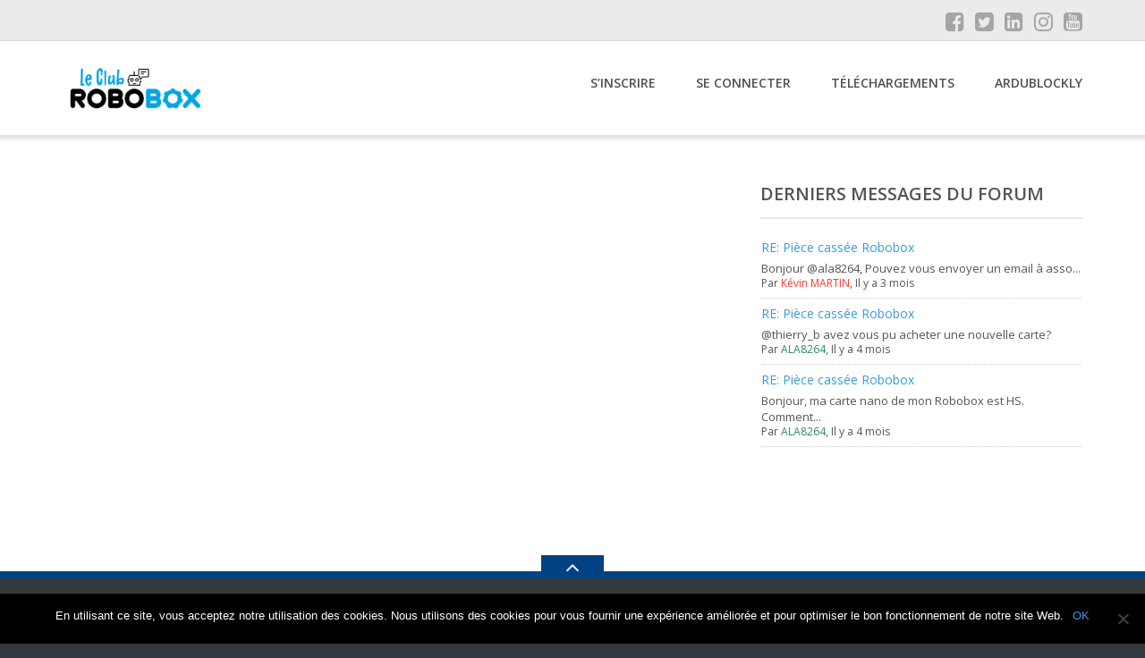

--- FILE ---
content_type: text/html; charset=UTF-8
request_url: https://club.robobox.fr/forums/?foro=signin&redirect_to=https%3A%2F%2Fclub.robobox.fr%2Fforums%2Fbox-1%2F
body_size: 9187
content:
<!DOCTYPE html>
<html lang="fr-FR">
<head>
	<meta charset="UTF-8"/>
	<meta name="viewport" content="width=device-width, initial-scale=1"/>
	<link rel="profile" href="http://gmpg.org/xfn/11">
	<link rel="pingback" href="https://club.robobox.fr/xmlrpc.php">
	<title>Connexion &#8211; Forums du Club Robobox</title>
<meta name='robots' content='max-image-preview:large' />

<!-- wpForo SEO -->
<meta name="robots" content="noindex">
<link rel="canonical" href="https://club.robobox.fr/forums/?foro=signin&redirect_to=https%3A%2F%2Fclub.robobox.fr%2Fforums%2Fbox-1%2F" />
<meta name="description" content="Club Robobox Forum de discussion" />
<meta property="og:title" content="Forums du Club Robobox" />
<meta property="og:description" content="Club Robobox Forum de discussion" />
<meta property="og:url" content="https://club.robobox.fr/forums/?foro=signin&redirect_to=https%3A%2F%2Fclub.robobox.fr%2Fforums%2Fbox-1%2F" />
<meta property="og:site_name" content="Club Robobox" />
<meta property="og:type" content="website" />
<meta name="twitter:description" content="Club Robobox Forum de discussion"/>
<meta name="twitter:title" content="Forums du Club Robobox" />
<meta property="twitter:card" content="summary_large_image" />
<!-- wpForo SEO End -->

<link rel='dns-prefetch' href='//fonts.googleapis.com' />
<link rel='dns-prefetch' href='//s.w.org' />
<link rel="alternate" type="application/rss+xml" title="Club Robobox &raquo; Flux" href="https://club.robobox.fr/feed/" />
<link rel="alternate" type="application/rss+xml" title="Club Robobox &raquo; Flux des commentaires" href="https://club.robobox.fr/comments/feed/" />
		<script type="text/javascript">
			window._wpemojiSettings = {"baseUrl":"https:\/\/s.w.org\/images\/core\/emoji\/13.0.1\/72x72\/","ext":".png","svgUrl":"https:\/\/s.w.org\/images\/core\/emoji\/13.0.1\/svg\/","svgExt":".svg","source":{"concatemoji":"https:\/\/club.robobox.fr\/wp-includes\/js\/wp-emoji-release.min.js?ver=5.7.14"}};
			!function(e,a,t){var n,r,o,i=a.createElement("canvas"),p=i.getContext&&i.getContext("2d");function s(e,t){var a=String.fromCharCode;p.clearRect(0,0,i.width,i.height),p.fillText(a.apply(this,e),0,0);e=i.toDataURL();return p.clearRect(0,0,i.width,i.height),p.fillText(a.apply(this,t),0,0),e===i.toDataURL()}function c(e){var t=a.createElement("script");t.src=e,t.defer=t.type="text/javascript",a.getElementsByTagName("head")[0].appendChild(t)}for(o=Array("flag","emoji"),t.supports={everything:!0,everythingExceptFlag:!0},r=0;r<o.length;r++)t.supports[o[r]]=function(e){if(!p||!p.fillText)return!1;switch(p.textBaseline="top",p.font="600 32px Arial",e){case"flag":return s([127987,65039,8205,9895,65039],[127987,65039,8203,9895,65039])?!1:!s([55356,56826,55356,56819],[55356,56826,8203,55356,56819])&&!s([55356,57332,56128,56423,56128,56418,56128,56421,56128,56430,56128,56423,56128,56447],[55356,57332,8203,56128,56423,8203,56128,56418,8203,56128,56421,8203,56128,56430,8203,56128,56423,8203,56128,56447]);case"emoji":return!s([55357,56424,8205,55356,57212],[55357,56424,8203,55356,57212])}return!1}(o[r]),t.supports.everything=t.supports.everything&&t.supports[o[r]],"flag"!==o[r]&&(t.supports.everythingExceptFlag=t.supports.everythingExceptFlag&&t.supports[o[r]]);t.supports.everythingExceptFlag=t.supports.everythingExceptFlag&&!t.supports.flag,t.DOMReady=!1,t.readyCallback=function(){t.DOMReady=!0},t.supports.everything||(n=function(){t.readyCallback()},a.addEventListener?(a.addEventListener("DOMContentLoaded",n,!1),e.addEventListener("load",n,!1)):(e.attachEvent("onload",n),a.attachEvent("onreadystatechange",function(){"complete"===a.readyState&&t.readyCallback()})),(n=t.source||{}).concatemoji?c(n.concatemoji):n.wpemoji&&n.twemoji&&(c(n.twemoji),c(n.wpemoji)))}(window,document,window._wpemojiSettings);
		</script>
		<style type="text/css">
img.wp-smiley,
img.emoji {
	display: inline !important;
	border: none !important;
	box-shadow: none !important;
	height: 1em !important;
	width: 1em !important;
	margin: 0 .07em !important;
	vertical-align: -0.1em !important;
	background: none !important;
	padding: 0 !important;
}
</style>
	<link rel='stylesheet' id='wp-block-library-css'  href='https://club.robobox.fr/wp-includes/css/dist/block-library/style.min.css?ver=5.7.14' type='text/css' media='all' />
<link rel='stylesheet' id='cookie-notice-front-css'  href='https://club.robobox.fr/wp-content/plugins/cookie-notice/css/front.min.css?ver=2.5.5' type='text/css' media='all' />
<link rel='stylesheet' id='theme-my-login-css'  href='https://club.robobox.fr/wp-content/plugins/theme-my-login/assets/styles/theme-my-login.min.css?ver=7.1.10' type='text/css' media='all' />
<link rel='stylesheet' id='UserAccessManagerLoginForm-css'  href='https://club.robobox.fr/wp-content/plugins/user-access-manager/assets/css/uamLoginForm.css?ver=2.2.23' type='text/css' media='screen' />
<link rel='stylesheet' id='wpforo-font-awesome-css'  href='https://club.robobox.fr/wp-content/plugins/wpforo/wpf-assets/css/font-awesome/css/fontawesome-all.min.css?ver=5.11.2' type='text/css' media='all' />
<link rel='stylesheet' id='wpforo-style-css'  href='https://club.robobox.fr/wp-content/plugins/wpforo/wpf-themes/classic/style.css?ver=1.9.6' type='text/css' media='all' />
<link rel='stylesheet' id='wpforo-widgets-css'  href='https://club.robobox.fr/wp-content/plugins/wpforo/wpf-themes/classic/widgets.css?ver=1.9.6' type='text/css' media='all' />
<link rel='stylesheet' id='googleOpenSans-css'  href='//fonts.googleapis.com/css?family=Open+Sans%3A400%2C400italic%2C600%2C700%2C700italic&#038;subset=latin%2Ccyrillic&#038;ver=5.7.14' type='text/css' media='all' />
<link rel='stylesheet' id='bootstrap-css'  href='https://club.robobox.fr/wp-content/themes/emmet-lite/css/bootstrap.min.css?ver=3.3.5' type='text/css' media='all' />
<link rel='stylesheet' id='font-awesome-css'  href='https://club.robobox.fr/wp-content/themes/emmet-lite/css/font-awesome.min.css?ver=4.7.0' type='text/css' media='all' />
<link rel='stylesheet' id='flexslider-css'  href='https://club.robobox.fr/wp-content/themes/emmet-lite/css/flexslider.min.css?ver=2.5.0' type='text/css' media='all' />
<link rel='stylesheet' id='main-css'  href='https://club.robobox.fr/wp-content/themes/emmet-lite/css/emmet-style.min.css?ver=1.7.0' type='text/css' media='all' />
<link rel='stylesheet' id='emmet-style-css'  href='https://club.robobox.fr/wp-content/themes/robobox/style.css?ver=1.7.0' type='text/css' media='all' />
<link rel='stylesheet' id='wpforo-dynamic-style-css'  href='https://club.robobox.fr/wp-content/plugins/wpforo/wpf-themes/classic/colors.css?ver=1.9.6.71b0eca09d127e7550c720bd96314ce6' type='text/css' media='all' />
<script type='text/javascript' id='cookie-notice-front-js-before'>
var cnArgs = {"ajaxUrl":"https:\/\/club.robobox.fr\/wp-admin\/admin-ajax.php","nonce":"b65aecb08c","hideEffect":"fade","position":"bottom","onScroll":false,"onScrollOffset":100,"onClick":false,"cookieName":"cookie_notice_accepted","cookieTime":2592000,"cookieTimeRejected":2592000,"globalCookie":false,"redirection":false,"cache":false,"revokeCookies":false,"revokeCookiesOpt":"automatic"};
</script>
<script type='text/javascript' src='https://club.robobox.fr/wp-content/plugins/cookie-notice/js/front.min.js?ver=2.5.5' id='cookie-notice-front-js'></script>
<script type='text/javascript' src='https://club.robobox.fr/wp-includes/js/jquery/jquery.min.js?ver=3.5.1' id='jquery-core-js'></script>
<script type='text/javascript' src='https://club.robobox.fr/wp-includes/js/jquery/jquery-migrate.min.js?ver=3.3.2' id='jquery-migrate-js'></script>
<script type='text/javascript' src='https://club.robobox.fr/wp-content/plugins/wpforo/wpf-themes/classic/phrases.js?ver=1.9.6.b07afeb39b019c207e9096a28dc2eaad' id='wpforo-dynamic-phrases-js'></script>
<link rel="https://api.w.org/" href="https://club.robobox.fr/wp-json/" /><link rel="EditURI" type="application/rsd+xml" title="RSD" href="https://club.robobox.fr/xmlrpc.php?rsd" />
<link rel="wlwmanifest" type="application/wlwmanifest+xml" href="https://club.robobox.fr/wp-includes/wlwmanifest.xml" /> 
<meta name="generator" content="WordPress 5.7.14" />
    <style type="text/css" id="theme-header-css">
                        body.custom-background {
            -webkit-background-size: cover;
            -moz-background-size: cover;
            -o-background-size: cover;
            background-size: cover;
        }

                .site-description {
            display: none;
        }

                        .site-title {
            color: # blank;
        }

                                a, .accent-section blockquote,
        .error404 .site-main .page-title,
        a:hover,
        a:focus,
        .masonry-blog .comments-count:hover,
        .social-profile.type1 a:hover,
        .top-header .current_page_item a,
        .top-header a:hover,
        .author-description h4,
        .required,
        .comment-list h4.fn,
        .tabs li.active a,
        .tabs a:hover,
        .site-footer .widget table tbody a,
        .site-main .tabs li.active a,
        .site-main .tabs a:hover,
        .testimonial-athor-name,
        .team-name,
        .site-main .accent-section .button.white-button:hover,
        .main-header .dropdown-toggle:hover, .main-header .dropdown-toggle:focus, .main-header .dropdown-toggle:active, .main-header .dropdown-toggle:active:focus{
            color: #3a9ad9;
        }
        @media (max-width: 991px) {
             .sf-menu .current_page_item > a, .sf-menu .current-menu-item > a, .sf-menu .current-menu-parent > a, .sf-menu a:hover {
                color:  #3a9ad9;
            }
        }
        @media (min-width: 992px) {
            .sf-menu > li.current_page_item > a,
            .sf-menu > li.current-menu-item > a,
            .sf-menu > li:hover > a,
            .home-menu.sf-menu > li.current > a,
            .sf-menu > li.menu-item-object-custom.current-menu-item.current > a {
                color: #3a9ad9;
            }
        }
        .site-footer .social-profile a:hover {
            color: #ffffff;
        }

        .features-icon,
        .site-main .button.white-button:hover, .site-main button.white-button:hover, .site-main input[type="button"].white-button:hover, .site-main input[type="submit"].white-button:hover, .site-main .added_to_cart.white-button:hover, .site-footer .button.white-button:hover, .site-footer button.white-button:hover, .site-footer input[type="button"].white-button:hover, .site-footer input[type="submit"].white-button:hover, .site-footer .added_to_cart.white-button:hover, .main-header .button.white-button:hover, .main-header button.white-button:hover, .main-header input[type="button"].white-button:hover, .main-header input[type="submit"].white-button:hover, .main-header .added_to_cart.white-button:hover,
        .site-main .button, .site-main button, .site-main input[type="button"], .site-main input[type="submit"], .site-main .added_to_cart, .site-footer .button, .site-footer button, .site-footer input[type="button"], .site-footer input[type="submit"], .site-footer .added_to_cart, .main-header .button, .main-header button, .main-header input[type="button"], .main-header input[type="submit"], .main-header .added_to_cart {
            background: #3a9ad9;
        }
        @media (min-width: 992px) {
            .sf-menu ul a, .accent-section{
                background: #3a9ad9;
            }
            .sf-menu ul > li:first-child > a {
                border-top: 1px solid #3a9ad9;
            }
        }
        .site-main .big-section .button.white-button:hover,
        .navigation-prev-next a:hover, .nav-previous a:hover, .nav-prev a:hover, .nav-next a:hover, .motopress-posts-grid-load-more a:hover,
        .site-main .button.white-button:active:focus, .site-main .button.white-button:active:hover, .site-main .button.white-button:hover, .site-main .button.white-button:focus, .site-main .button.white-button:active, .site-main button.white-button:active:focus, .site-main button.white-button:active:hover, .site-main button.white-button:hover, .site-main button.white-button:focus, .site-main button.white-button:active, .site-main input[type="button"].white-button:active:focus, .site-main input[type="button"].white-button:active:hover, .site-main input[type="button"].white-button:hover, .site-main input[type="button"].white-button:focus, .site-main input[type="button"].white-button:active, .site-main input[type="submit"].white-button:active:focus, .site-main input[type="submit"].white-button:active:hover, .site-main input[type="submit"].white-button:hover, .site-main input[type="submit"].white-button:focus, .site-main input[type="submit"].white-button:active, .site-main .added_to_cart.white-button:active:focus, .site-main .added_to_cart.white-button:active:hover, .site-main .added_to_cart.white-button:hover, .site-main .added_to_cart.white-button:focus, .site-main .added_to_cart.white-button:active, .site-footer .button.white-button:active:focus, .site-footer .button.white-button:active:hover, .site-footer .button.white-button:hover, .site-footer .button.white-button:focus, .site-footer .button.white-button:active, .site-footer button.white-button:active:focus, .site-footer button.white-button:active:hover, .site-footer button.white-button:hover, .site-footer button.white-button:focus, .site-footer button.white-button:active, .site-footer input[type="button"].white-button:active:focus, .site-footer input[type="button"].white-button:active:hover, .site-footer input[type="button"].white-button:hover, .site-footer input[type="button"].white-button:focus, .site-footer input[type="button"].white-button:active, .site-footer input[type="submit"].white-button:active:focus, .site-footer input[type="submit"].white-button:active:hover, .site-footer input[type="submit"].white-button:hover, .site-footer input[type="submit"].white-button:focus, .site-footer input[type="submit"].white-button:active, .site-footer .added_to_cart.white-button:active:focus, .site-footer .added_to_cart.white-button:active:hover, .site-footer .added_to_cart.white-button:hover, .site-footer .added_to_cart.white-button:focus, .site-footer .added_to_cart.white-button:active, .main-header .button.white-button:active:focus, .main-header .button.white-button:active:hover, .main-header .button.white-button:hover, .main-header .button.white-button:focus, .main-header .button.white-button:active, .main-header button.white-button:active:focus, .main-header button.white-button:active:hover, .main-header button.white-button:hover, .main-header button.white-button:focus, .main-header button.white-button:active, .main-header input[type="button"].white-button:active:focus, .main-header input[type="button"].white-button:active:hover, .main-header input[type="button"].white-button:hover, .main-header input[type="button"].white-button:focus, .main-header input[type="button"].white-button:active, .main-header input[type="submit"].white-button:active:focus, .main-header input[type="submit"].white-button:active:hover, .main-header input[type="submit"].white-button:hover, .main-header input[type="submit"].white-button:focus, .main-header input[type="submit"].white-button:active, .main-header .added_to_cart.white-button:active:focus, .main-header .added_to_cart.white-button:active:hover, .main-header .added_to_cart.white-button:hover, .main-header .added_to_cart.white-button:focus, .main-header .added_to_cart.white-button:active,
        .navigation a.page-numbers:hover, .navigation .page-numbers.current {
            background: #3a9ad9;
            border: 2px solid #3a9ad9;
        }

        .portfolio-empty-thumbnail,
        .toTop,
        table thead,
        .widget #today,
        .thumb-related.thumb-default,
        .entry-thumbnail.empty-entry-thumbnail {
            background: #3a9ad9;
        }

        .portfolio-list .portfolio-title {
            border-bottom: 3px solid #3a9ad9;
        }

        .site-footer {
            border-top: 3px solid #3a9ad9;
        }

        blockquote {
            border-color: #3a9ad9;
        }

        blockquote:before {
            color: #3a9ad9;
        }

        .header-image.with-header-image,
        .woocommerce .widget_price_filter .ui-slider .ui-slider-handle,
        .woocommerce .widget_price_filter .ui-slider .ui-slider-range {
            background-color: #3a9ad9;
        }

                                                @media (min-width: 992px) {
            .sf-menu ul a,
            .sf-menu ul > li.current_page_item:first-child > a {
                border-top: 1px solid #296f9d;
            }

            .sf-menu ul > li:first-child > a:hover {
                border-top: 1px solid #296f9d;
            }

            .sf-menu ul a:hover,
            .sf-menu ul .current_page_item a {
                background: #296f9d;
            }
        }
                        .site-main .button:active:focus, .site-main .button:active:hover, .site-main .button:active, .site-main .button:hover, .site-main .button:focus, .site-main button:active:focus, .site-main button:active:hover, .site-main button:active, .site-main button:hover, .site-main button:focus, .site-main input[type="button"]:active:focus, .site-main input[type="button"]:active:hover, .site-main input[type="button"]:active, .site-main input[type="button"]:hover, .site-main input[type="button"]:focus, .site-main input[type="submit"]:active:focus, .site-main input[type="submit"]:active:hover, .site-main input[type="submit"]:active, .site-main input[type="submit"]:hover, .site-main input[type="submit"]:focus, .site-main .added_to_cart:active:focus, .site-main .added_to_cart:active:hover, .site-main .added_to_cart:active, .site-main .added_to_cart:hover, .site-main .added_to_cart:focus, .site-footer .button:active:focus, .site-footer .button:active:hover, .site-footer .button:active, .site-footer .button:hover, .site-footer .button:focus, .site-footer button:active:focus, .site-footer button:active:hover, .site-footer button:active, .site-footer button:hover, .site-footer button:focus, .site-footer input[type="button"]:active:focus, .site-footer input[type="button"]:active:hover, .site-footer input[type="button"]:active, .site-footer input[type="button"]:hover, .site-footer input[type="button"]:focus, .site-footer input[type="submit"]:active:focus, .site-footer input[type="submit"]:active:hover, .site-footer input[type="submit"]:active, .site-footer input[type="submit"]:hover, .site-footer input[type="submit"]:focus, .site-footer .added_to_cart:active:focus, .site-footer .added_to_cart:active:hover, .site-footer .added_to_cart:active, .site-footer .added_to_cart:hover, .site-footer .added_to_cart:focus, .main-header .button:active:focus, .main-header .button:active:hover, .main-header .button:active, .main-header .button:hover, .main-header .button:focus, .main-header button:active:focus, .main-header button:active:hover, .main-header button:active, .main-header button:hover, .main-header button:focus, .main-header input[type="button"]:active:focus, .main-header input[type="button"]:active:hover, .main-header input[type="button"]:active, .main-header input[type="button"]:hover, .main-header input[type="button"]:focus, .main-header input[type="submit"]:active:focus, .main-header input[type="submit"]:active:hover, .main-header input[type="submit"]:active, .main-header input[type="submit"]:hover, .main-header input[type="submit"]:focus, .main-header .added_to_cart:active:focus, .main-header .added_to_cart:active:hover, .main-header .added_to_cart:active, .main-header .added_to_cart:hover, .main-header .added_to_cart:focus {
            background: #53bbf4;
        }

        .main-header .menu-toggle:hover, .main-header .menu-toggle:focus, .main-header .menu-toggle:active {
            border-color: #53bbf4;
        }

                                .welcome-right {
            background: url("https://club.robobox.fr/wp-content/themes/emmet-lite/images/welcome-image.png") no-repeat scroll left center rgba(0, 0, 0, 0);
        }

                        .third-left {
            background: url("https://club.robobox.fr/wp-content/themes/emmet-lite/images/third-image.png") no-repeat scroll right center rgba(0, 0, 0, 0);
        }

            </style>
    <style type="text/css" id="custom-background-css">
body.custom-background { background-image: url("https://club.robobox.fr/wp-content/themes/emmet-lite/images/main-bg.jpg"); background-position: center top; background-size: auto; background-repeat: no-repeat; background-attachment: fixed; }
</style>
	<link rel="icon" href="https://club.robobox.fr/wp-content/uploads/2021/04/cropped-L_RS-32x32.png" sizes="32x32" />
<link rel="icon" href="https://club.robobox.fr/wp-content/uploads/2021/04/cropped-L_RS-192x192.png" sizes="192x192" />
<link rel="apple-touch-icon" href="https://club.robobox.fr/wp-content/uploads/2021/04/cropped-L_RS-180x180.png" />
<meta name="msapplication-TileImage" content="https://club.robobox.fr/wp-content/uploads/2021/04/cropped-L_RS-270x270.png" />
		<style type="text/css" id="wp-custom-css">
			#wpf-widget-recent-replies .wpforo-widget-content {
	max-height: 250px;
}
		</style>
		</head>
<body class="custom-background emmet pages-background wpforo cookies-not-set wpf-default wpft-login" >
<div
	class="wrapper  ">
				<header id="header" class="main-header">
							<div class="top-header">
					<div class="container">
												<div class="top-menu">
														<div class="clearfix"></div>
						</div>

						<div class="social-profile type1 ">
															<a href="https://www.facebook.com/roboboxFR" class="button-facebook" title="Facebook"
								   target="_blank"><i class="fa fa-facebook-square"></i></a>
																						<a href="https://twitter.com/roboboxfr" class="button-twitter" title="Twitter"
								   target="_blank"><i class="fa fa-twitter-square"></i></a>
																						<a href="https://www.linkedin.com/company/10928543" class="button-linkedin"
								   title="LinkedIn" target="_blank"><i class="fa fa-linkedin-square"></i></a>
																																				<a href="https://www.instagram.com/robobox.fr/" class="button-instagram"
								   title="Instagram" target="_blank"><i class="fa fa-instagram"></i></a>
																													<a href="https://www.youtube.com/channel/UCkLvsly_x4jOcDIRGbZvbSQ" class="button-youtube"
								   title="Youtube" target="_blank"><i class="fa fa-youtube-square"></i></a>
																											</div>
						<div class="contact-info ">
							<ul class=" info-list">
																																																									</ul>
							<div class="clearfix"></div>
						</div>
					</div>
				</div>
							<div class="site-header"
			     data-sticky-menu="on">
				<div class="container">
					<div class="site-logo">
													<a class="home-link" href="https://club.robobox.fr/"
							   title="Club Robobox" rel="home">
																											<div class="header-logo "><img
												src="https://club.robobox.fr/wp-content/uploads/2021/03/L_Robobox_LeClub_petit.png"
												alt="Club Robobox">
										</div>
																									<div class="site-description">
									<p class="site-title ">Club Robobox</p>
																			<p class="site-tagline">Bienvenue dans votre Club !</p>
																	</div>
							</a>
											</div>
                    <button class="menu-toggle" aria-controls="main-menu"
                            aria-expanded="false"><span class="menu-show">Menu</span>
                        <span class="menu-close">Close</span>
                        </span>
                    </button>
					<div id="navbar" class="navbar">
						<nav id="site-navigation" class="main-navigation">
							<div class="menu-menu-principal-container"><ul id="main-menu" class="sf-menu "><li id="menu-item-3007" class="menu-item menu-item-type-tml_action menu-item-object-register menu-item-3007"><a href="https://club.robobox.fr/member-register/">S&rsquo;inscrire</a></li>
<li id="menu-item-245" class="menu-item menu-item-type-tml_action menu-item-object-login menu-item-245"><a href="https://club.robobox.fr/login/">Se connecter</a></li>
<li id="menu-item-243" class="menu-item menu-item-type-post_type menu-item-object-page menu-item-243"><a href="https://club.robobox.fr/telechargements/">Téléchargements</a></li>
<li id="menu-item-2349" class="menu-item menu-item-type-custom menu-item-object-custom menu-item-2349"><a href="https://ardublockly.robobox.fr/public/ardublockly/index.html">Ardublockly</a></li>
</ul></div>						</nav>
					</div>
					<div class="clearfix"></div>
				</div>
			</div>
		</header>
		<div id="main" class="site-main">
    <div class="container breadcrumb-wrapper">
            </div>
<div class="container main-container ">
    <div class="row clearfix">
        <div class=" col-xs-12 col-sm-12 col-md-8 col-lg-8">
                    </div>
        <div class=" col-xs-12 col-sm-12 col-md-4 col-lg-4">
            <aside id="sidebar">
    <div class="widget-area">
                    <div id="wpforo_widget_recent_replies-2" class="widget widget_wpforo_widget_recent_replies"><div id="wpf-widget-recent-replies" class="wpforo-widget-wrap"><h3 class="widget-title">Derniers messages du forum</h3><div class="wpforo-widget-content"><ul>                        <li class="">
                            <div class="wpforo-list-item">
                                                                <div class="wpforo-list-item-right"  style="width:100%">
                                    <p class="posttitle">
                                        <a href="https://club.robobox.fr/forums/questions-reponses-frequentes-2/piece-cassee-robobox/paged/2/#post-9343">RE: Pièce cassée Robobox                                        </a>
                                                                            </p>
                                    <p class="posttext">Bonjour @ala8264, 
Pouvez vous envoyer un email à asso...</p>
                                    <p class="postuser">Par <a href="https://club.robobox.fr/forums/profile/kevin_asso/" style="color:#FF3333"  title="Kévin MARTIN">Kévin MARTIN</a>, Il y a 3 mois</p>
                                </div>
                                <div class="wpf-clear"></div>
                            </div>
                        </li>
                                                <li class="">
                            <div class="wpforo-list-item">
                                                                <div class="wpforo-list-item-right"  style="width:100%">
                                    <p class="posttitle">
                                        <a href="https://club.robobox.fr/forums/questions-reponses-frequentes-2/piece-cassee-robobox/paged/2/#post-9342">RE: Pièce cassée Robobox                                        </a>
                                                                            </p>
                                    <p class="posttext">@thierry_b 
avez vous pu acheter une nouvelle carte?</p>
                                    <p class="postuser">Par <a href="https://club.robobox.fr/forums/profile/ala8264/" style="color:#2a8674"  title="ALA8264">ALA8264</a>, Il y a 4 mois</p>
                                </div>
                                <div class="wpf-clear"></div>
                            </div>
                        </li>
                                                <li class="">
                            <div class="wpforo-list-item">
                                                                <div class="wpforo-list-item-right"  style="width:100%">
                                    <p class="posttitle">
                                        <a href="https://club.robobox.fr/forums/questions-reponses-frequentes-2/piece-cassee-robobox/paged/2/#post-9341">RE: Pièce cassée Robobox                                        </a>
                                                                            </p>
                                    <p class="posttext">Bonjour, 
ma carte nano de mon Robobox est HS. Comment...</p>
                                    <p class="postuser">Par <a href="https://club.robobox.fr/forums/profile/ala8264/" style="color:#2a8674"  title="ALA8264">ALA8264</a>, Il y a 4 mois</p>
                                </div>
                                <div class="wpf-clear"></div>
                            </div>
                        </li>
                                                <li class="">
                            <div class="wpforo-list-item">
                                                                <div class="wpforo-list-item-right"  style="width:100%">
                                    <p class="posttitle">
                                        <a href="https://club.robobox.fr/forums/questions-divers/kit-7-composant-base-de-robot-robobox/#post-9337">RE: Kit 7 : composant base de robot Robobox                                        </a>
                                                                            </p>
                                    <p class="posttext">Bonjour, 
Merci pour votre aide, mais nous avons trouv...</p>
                                    <p class="postuser">Par <a href="https://club.robobox.fr/forums/profile/aeta/" style="color:#3dc2a8"  title="AetA">AetA</a>, Il y a 10 mois</p>
                                </div>
                                <div class="wpf-clear"></div>
                            </div>
                        </li>
                                                <li class="">
                            <div class="wpforo-list-item">
                                                                <div class="wpforo-list-item-right"  style="width:100%">
                                    <p class="posttitle">
                                        <a href="https://club.robobox.fr/forums/questions-divers/kit-7-composant-base-de-robot-robobox/#post-9334">RE: Kit 7 : composant base de robot Robobox                                        </a>
                                                                            </p>
                                    <p class="posttext">Bonjour @aeta, 
Pouvez vous partager une photo des com...</p>
                                    <p class="postuser">Par <a href="https://club.robobox.fr/forums/profile/kevin_asso/" style="color:#FF3333"  title="Kévin MARTIN">Kévin MARTIN</a>, Il y a 12 mois</p>
                                </div>
                                <div class="wpf-clear"></div>
                            </div>
                        </li>
                                                <li class="">
                            <div class="wpforo-list-item">
                                                                <div class="wpforo-list-item-right"  style="width:100%">
                                    <p class="posttitle">
                                        <a href="https://club.robobox.fr/forums/questions-divers/kit-7-composant-base-de-robot-robobox/#post-9332">Kit 7 : composant base de robot Robobox                                        </a>
                                                                            </p>
                                    <p class="posttext">Bonjour, est ce que quelqu'un pourrait me donner le nom...</p>
                                    <p class="postuser">Par <a href="https://club.robobox.fr/forums/profile/aeta/" style="color:#3dc2a8"  title="AetA">AetA</a>, Il y a 12 mois</p>
                                </div>
                                <div class="wpf-clear"></div>
                            </div>
                        </li>
                                                <li class="">
                            <div class="wpforo-list-item">
                                                                <div class="wpforo-list-item-right"  style="width:100%">
                                    <p class="posttitle">
                                        <a href="https://club.robobox.fr/forums/questions-divers/robobox-enfant-les-solutions/#post-9326">RE: Robobox Enfant - Les Solutions                                        </a>
                                                                            </p>
                                    <p class="posttext">Solution au Défi du 6, avec image 
&nbsp;Capture1.JPG</p>
                                    <p class="postuser">Par <a href="https://club.robobox.fr/forums/profile/ebodzon/" style="color:#3dc2a8"  title="ebodzon">ebodzon</a>, Il y a 1 an</p>
                                </div>
                                <div class="wpf-clear"></div>
                            </div>
                        </li>
                                                <li class="">
                            <div class="wpforo-list-item">
                                                                <div class="wpforo-list-item-right"  style="width:100%">
                                    <p class="posttitle">
                                        <a href="https://club.robobox.fr/forums/questions-divers/robobox-enfant-les-solutions/#post-9325">RE: Robobox Enfant - Les Solutions                                        </a>
                                                                            </p>
                                    <p class="posttext">Voici une proposition pour le défi de la box n°6 "Progr...</p>
                                    <p class="postuser">Par <a href="https://club.robobox.fr/forums/profile/ebodzon/" style="color:#3dc2a8"  title="ebodzon">ebodzon</a>, Il y a 1 an</p>
                                </div>
                                <div class="wpf-clear"></div>
                            </div>
                        </li>
                                                <li class="">
                            <div class="wpforo-list-item">
                                                                <div class="wpforo-list-item-right"  style="width:100%">
                                    <p class="posttitle">
                                        <a href="https://club.robobox.fr/forums/questions-divers/robobox-enfant-les-solutions/#post-9324">Robobox Enfant - Les Solutions                                        </a>
                                                                            </p>
                                    <p class="posttext">Bonjour, 
Est-ce que les solutions des défis des Robob...</p>
                                    <p class="postuser">Par <a href="https://club.robobox.fr/forums/profile/ebodzon/" style="color:#3dc2a8"  title="ebodzon">ebodzon</a>, Il y a 1 an</p>
                                </div>
                                <div class="wpf-clear"></div>
                            </div>
                        </li>
                                                <li class="">
                            <div class="wpforo-list-item">
                                                                <div class="wpforo-list-item-right"  style="width:100%">
                                    <p class="posttitle">
                                        <a href="https://club.robobox.fr/forums/questions-divers/telechargement-des-experiences/#post-9323">RE: Téléchargement des expériences                                        </a>
                                                                            </p>
                                    <p class="posttext">Bonjour @cyrille, 
Oui les expériences sont les mêmes ...</p>
                                    <p class="postuser">Par <a href="https://club.robobox.fr/forums/profile/kevin_asso/" style="color:#FF3333"  title="Kévin MARTIN">Kévin MARTIN</a>, Il y a 1 an</p>
                                </div>
                                <div class="wpf-clear"></div>
                            </div>
                        </li>
                                                <li class="">
                            <div class="wpforo-list-item">
                                                                <div class="wpforo-list-item-right"  style="width:100%">
                                    <p class="posttitle">
                                        <a href="https://club.robobox.fr/forums/questions-divers/telechargement-des-experiences/#post-9322">Téléchargement des expériences                                        </a>
                                                                            </p>
                                    <p class="posttext">Bonjour, 
est-ce que les expériences à télécharger sur...</p>
                                    <p class="postuser">Par <a href="https://club.robobox.fr/forums/profile/cyrille/" style="color:#3dc2a8"  title="Cyrille">Cyrille</a>, Il y a 1 an</p>
                                </div>
                                <div class="wpf-clear"></div>
                            </div>
                        </li>
                                                <li class="">
                            <div class="wpforo-list-item">
                                                                <div class="wpforo-list-item-right"  style="width:100%">
                                    <p class="posttitle">
                                        <a href="https://club.robobox.fr/forums/questions-divers/box-12-experience-1-allumer-les-leds/#post-9299">RE: Box 12 - experience 1 - allumer les leds                                        </a>
                                                                            </p>
                                    <p class="posttext">Bonjour @rabi7498yahoo-fr, 
Le signal me semble très f...</p>
                                    <p class="postuser">Par <a href="https://club.robobox.fr/forums/profile/thierry_b/" style="color:#FF3333"  title="Thierry">Thierry</a>, Il y a 1 an</p>
                                </div>
                                <div class="wpf-clear"></div>
                            </div>
                        </li>
                                                <li class="">
                            <div class="wpforo-list-item">
                                                                <div class="wpforo-list-item-right"  style="width:100%">
                                    <p class="posttitle">
                                        <a href="https://club.robobox.fr/forums/questions-divers/box-12-experience-1-allumer-les-leds/#post-9297">RE: Box 12 - experience 1 - allumer les leds                                        </a>
                                                                            </p>
                                    <p class="posttext">Oui , nous apercevons une lumière à une certaine fréque...</p>
                                    <p class="postuser">Par <a href="https://club.robobox.fr/forums/profile/rabi7498yahoo-fr/" style="color:#3dc2a8"  title="rabi7498@yahoo.fr">rabi7498@yahoo.fr</a>, Il y a 1 an</p>
                                </div>
                                <div class="wpf-clear"></div>
                            </div>
                        </li>
                                                <li class="">
                            <div class="wpforo-list-item">
                                                                <div class="wpforo-list-item-right"  style="width:100%">
                                    <p class="posttitle">
                                        <a href="https://club.robobox.fr/forums/questions-divers/default-carte-arduino/paged/2/#post-9293">RE: Default carte Arduino                                        </a>
                                                                            </p>
                                    <p class="posttext">Bonjour @rabi7498yahoo-fr, 
C'est peut être un problèm...</p>
                                    <p class="postuser">Par <a href="https://club.robobox.fr/forums/profile/thierry_b/" style="color:#FF3333"  title="Thierry">Thierry</a>, Il y a 1 an</p>
                                </div>
                                <div class="wpf-clear"></div>
                            </div>
                        </li>
                                                <li class="">
                            <div class="wpforo-list-item">
                                                                <div class="wpforo-list-item-right"  style="width:100%">
                                    <p class="posttitle">
                                        <a href="https://club.robobox.fr/forums/questions-divers/box-12-experience-1-allumer-les-leds/#post-9291">RE: Box 12 - experience 1 - allumer les leds                                        </a>
                                                                            </p>
                                    <p class="posttext">Oui la pile a été mise en place. 
La carte du pc clign...</p>
                                    <p class="postuser">Par <a href="https://club.robobox.fr/forums/profile/rabi7498yahoo-fr/" style="color:#3dc2a8"  title="rabi7498@yahoo.fr">rabi7498@yahoo.fr</a>, Il y a 1 an</p>
                                </div>
                                <div class="wpf-clear"></div>
                            </div>
                        </li>
                                                <li class="">
                            <div class="wpforo-list-item">
                                                                <div class="wpforo-list-item-right"  style="width:100%">
                                    <p class="posttitle">
                                        <a href="https://club.robobox.fr/forums/questions-divers/default-carte-arduino/#post-9290">RE: Default carte Arduino                                        </a>
                                                                            </p>
                                    <p class="posttext">Video du robot avec piles neuves et avec raccordement P...</p>
                                    <p class="postuser">Par <a href="https://club.robobox.fr/forums/profile/rabi7498yahoo-fr/" style="color:#3dc2a8"  title="rabi7498@yahoo.fr">rabi7498@yahoo.fr</a>, Il y a 1 an</p>
                                </div>
                                <div class="wpf-clear"></div>
                            </div>
                        </li>
                                                <li class="">
                            <div class="wpforo-list-item">
                                                                <div class="wpforo-list-item-right"  style="width:100%">
                                    <p class="posttitle">
                                        <a href="https://club.robobox.fr/forums/questions-divers/default-carte-arduino/#post-9289">RE: Default carte Arduino                                        </a>
                                                                            </p>
                                    <p class="posttext">Video du robot avec piles neuves et sans raccordement P...</p>
                                    <p class="postuser">Par <a href="https://club.robobox.fr/forums/profile/rabi7498yahoo-fr/" style="color:#3dc2a8"  title="rabi7498@yahoo.fr">rabi7498@yahoo.fr</a>, Il y a 1 an</p>
                                </div>
                                <div class="wpf-clear"></div>
                            </div>
                        </li>
                                                <li class="">
                            <div class="wpforo-list-item">
                                                                <div class="wpforo-list-item-right"  style="width:100%">
                                    <p class="posttitle">
                                        <a href="https://club.robobox.fr/forums/questions-divers/box-12-experience-1-allumer-les-leds/#post-9288">RE: Box 12 - experience 1 - allumer les leds                                        </a>
                                                                            </p>
                                    <p class="posttext">Bonjour @rabi7498yahoo-fr, 
Avez vous bien mis la pile...</p>
                                    <p class="postuser">Par <a href="https://club.robobox.fr/forums/profile/thierry_b/" style="color:#FF3333"  title="Thierry">Thierry</a>, Il y a 1 an</p>
                                </div>
                                <div class="wpf-clear"></div>
                            </div>
                        </li>
                                                <li class="">
                            <div class="wpforo-list-item">
                                                                <div class="wpforo-list-item-right"  style="width:100%">
                                    <p class="posttitle">
                                        <a href="https://club.robobox.fr/forums/questions-divers/box-12-experience-1-allumer-les-leds/#post-9287">RE: Box 12 - experience 1 - allumer les leds                                        </a>
                                                                            </p>
                                    <p class="posttext">non uniquement l'heure: 22:47:18.420 -&gt;</p>
                                    <p class="postuser">Par <a href="https://club.robobox.fr/forums/profile/rabi7498yahoo-fr/" style="color:#3dc2a8"  title="rabi7498@yahoo.fr">rabi7498@yahoo.fr</a>, Il y a 1 an</p>
                                </div>
                                <div class="wpf-clear"></div>
                            </div>
                        </li>
                        </ul></div></div></div>            </div><!-- .widget-area -->
</aside>
        </div>
    </div>
</div>


</div><!-- #main -->
	<footer id="footer" class="site-footer">
		<a href="#" id="toTop" class="toTop"><i class="fa fa-angle-up"></i></a>
		<div  class="footer-sidebar">
    <div class="container" >
        <div class="row">            
                        <div class="col-xs-12 col-sm-12 col-md-4 col-lg-4">
                            </div>
            <div class="col-xs-12 col-sm-12 col-md-4 col-lg-4">
                            </div>
            <div class="col-xs-12 col-sm-12 col-md-4 col-lg-4">
                            </div>
        </div><!-- .widget-area -->
    </div>
</div>		<div class="footer-inner">
			<div class="container">
								<p class="social-profile type1 pull-right">
											<a href="https://www.facebook.com/roboboxFR" class="button-facebook" title="Facebook"
						   target="_blank"><i class="fa fa-facebook-square"></i></a>
																<a href="https://twitter.com/roboboxfr" class="button-twitter" title="Twitter"
						   target="_blank"><i class="fa fa-twitter-square"></i></a>
																<a href="https://www.linkedin.com/company/10928543" class="button-linkedin"
						   title="LinkedIn" target="_blank"><i class="fa fa-linkedin-square"></i></a>
																										<a href="https://www.instagram.com/robobox.fr/" class="button-instagram"
						   title="Instagram" target="_blank"><i class="fa fa-instagram"></i></a>
																					<a href="https://www.youtube.com/channel/UCkLvsly_x4jOcDIRGbZvbSQ" class="button-youtube"
						   title="Youtube" target="_blank"><i class="fa fa-youtube-square"></i></a>
																			</p>

                                                                <p class="copyright">
                                    <span class="copyright-date">&copy; Copyright 2026</span>
                                    <a href="https://club.robobox.fr/" title="Club Robobox" target="_blank">Club Robobox</a>
                                    &#8226;
                                    Notre boutique <a href="https://www.robobox.fr/">robobox.fr</a>
                                    &#8226;
                                    <a href="/politique-de-confidentialite">Mentions légales</a>
                                    <br/>ROBOBOX SAS 41 rue Pierre Renaudel - 33130 Bègles


                                </p>
                                


                                
			</div>
		</div>
	</footer>
</div>
<script type='text/javascript' id='theme-my-login-js-extra'>
/* <![CDATA[ */
var themeMyLogin = {"action":"","errors":[]};
/* ]]> */
</script>
<script type='text/javascript' src='https://club.robobox.fr/wp-content/plugins/theme-my-login/assets/scripts/theme-my-login.min.js?ver=7.1.10' id='theme-my-login-js'></script>
<script type='text/javascript' id='wpforo-frontend-js-js-extra'>
/* <![CDATA[ */
var wpforo = {"ajax_url":"https:\/\/club.robobox.fr\/wp-admin\/admin-ajax.php","template_slugs":{"paged":"paged","recent":"recent","tags":"tags","members":"members","profile":"profile","account":"account","activity":"activity","subscriptions":"subscriptions","postid":"postid","add-topic":"add-topic"},"editor_settings":{"media_buttons":false,"textarea_name":"post[body]","textarea_rows":5,"tabindex":"","editor_height":150,"editor_css":"","editor_class":"wpeditor","teeny":false,"dfw":false,"plugins":"hr,lists,textcolor,paste,wpautoresize,fullscreen","external_plugins":{"wpforo_pre_button":"https:\/\/club.robobox.fr\/wp-content\/plugins\/wpforo\/wpf-assets\/js\/tinymce-pre.js","wpforo_link_button":"https:\/\/club.robobox.fr\/wp-content\/plugins\/wpforo\/wpf-assets\/js\/tinymce-link.js","wpforo_spoiler_button":"https:\/\/club.robobox.fr\/wp-content\/plugins\/wpforo\/wpf-assets\/js\/tinymce-spoiler.js","wpforo_source_code_button":"https:\/\/club.robobox.fr\/wp-content\/plugins\/wpforo\/wpf-assets\/js\/tinymce-code.js","emoticons":"https:\/\/club.robobox.fr\/wp-content\/plugins\/wpforo\/wpf-assets\/js\/tinymce-emoji.js"},"tinymce":{"toolbar1":"fontsizeselect,bold,italic,underline,strikethrough,forecolor,bullist,numlist,hr,alignleft,aligncenter,alignright,alignjustify,link,unlink,blockquote,pre,wpf_spoil,undo,redo,pastetext,source_code,emoticons,fullscreen","toolbar2":"","toolbar3":"","toolbar4":"","content_style":"blockquote{border: #cccccc 1px dotted; background: #F7F7F7; padding:10px;font-size:12px; font-style:italic; margin: 20px 10px;} pre{border-left: 3px solid #ccc; outline: none !important; background: #fafcff;padding: 10px;font-size: 14px;margin: 20px 0 0 10px;display: block;width: 100%;}  img.emoji{width: 20px;}","object_resizing":false,"autoresize_on_init":true,"wp_autoresize_on":true,"wp_keep_scroll_position":true,"indent":true,"add_unload_trigger":false,"wpautop":false,"setup":"wpforo_tinymce_setup","content_css":"https:\/\/club.robobox.fr\/wp-content\/plugins\/wpforo\/wpf-assets\/css\/font-awesome\/css\/fontawesome-all.min.css","extended_valid_elements":"i[class|style],span[class|style]","custom_elements":""},"quicktags":false,"default_editor":"tinymce"},"revision_options":{"is_preview_on":1,"is_draft_on":1,"auto_draft_interval":60000,"max_drafts_per_page":3},"notice":{"login_or_register":""}};
/* ]]> */
</script>
<script type='text/javascript' src='https://club.robobox.fr/wp-content/plugins/wpforo/wpf-assets/js/frontend.js?ver=1.9.6' id='wpforo-frontend-js-js'></script>
<script type='text/javascript' id='wpforo-frontend-js-js-after'>
jQuery(document).ready(function($){
            $('#wpforo-wrap').on('click', '.attach_cant_view', function(){
               wpforo_notice_show(
                    '<p></p>'
               );
            });
        })
</script>
<script type='text/javascript' src='https://club.robobox.fr/wp-includes/js/jquery/suggest.min.js?ver=1.1-20110113' id='suggest-js'></script>
<script type='text/javascript' src='https://club.robobox.fr/wp-content/plugins/wpforo/wpf-assets/js/ajax.js?ver=1.9.6' id='wpforo-ajax-js'></script>
<script type='text/javascript' src='https://club.robobox.fr/wp-includes/js/hoverIntent.min.js?ver=1.8.1' id='hoverIntent-js'></script>
<script type='text/javascript' src='https://club.robobox.fr/wp-content/themes/emmet-lite/js/superfish.min.js?ver=1.7.5' id='superfish.min-js'></script>
<script type='text/javascript' src='https://club.robobox.fr/wp-content/themes/emmet-lite/js/jquery.flexslider-min.js?ver=2.5.0' id='flexslider-js'></script>
<script type='text/javascript' src='https://club.robobox.fr/wp-content/themes/emmet-lite/js/jquery.appear.min.js?ver=0.3.6' id='jquery.appear-js'></script>
<script type='text/javascript' id='emmet-script-js-extra'>
/* <![CDATA[ */
var screenReaderText = {"expand":"expand child menu","collapse":"collapse child menu"};
var template_directory_uri = {"url":"https:\/\/club.robobox.fr\/wp-content\/themes\/emmet-lite"};
/* ]]> */
</script>
<script type='text/javascript' src='https://club.robobox.fr/wp-content/themes/emmet-lite/js/emmet.min.js?ver=1.7.0' id='emmet-script-js'></script>
<script type='text/javascript' src='https://club.robobox.fr/wp-includes/js/wp-embed.min.js?ver=5.7.14' id='wp-embed-js'></script>

		<!-- Cookie Notice plugin v2.5.5 by Hu-manity.co https://hu-manity.co/ -->
		<div id="cookie-notice" role="dialog" class="cookie-notice-hidden cookie-revoke-hidden cn-position-bottom" aria-label="Cookie Notice" style="background-color: rgba(0,0,0,1);"><div class="cookie-notice-container" style="color: #fff"><span id="cn-notice-text" class="cn-text-container">En utilisant ce site, vous acceptez notre utilisation des cookies. Nous utilisons des cookies pour vous fournir une expérience améliorée et pour optimiser le bon fonctionnement de notre site Web.</span><span id="cn-notice-buttons" class="cn-buttons-container"><a href="#" id="cn-accept-cookie" data-cookie-set="accept" class="cn-set-cookie cn-button cn-button-custom button" aria-label="OK">OK</a></span><span id="cn-close-notice" data-cookie-set="accept" class="cn-close-icon" title="No"></span></div>
			
		</div>
		<!-- / Cookie Notice plugin -->        <div id="wpforo-dialog-extra-wrap">
            <div id="wpforo-dialog-wrap">
                <div id="wpforo-dialog">
                    <div id="wpforo-dialog-header">
                        <strong id="wpforo-dialog-title"></strong>
                        <i id="wpforo-dialog-close" class="fas fa-window-close fa-2x"></i>
                    </div>
                    <div id="wpforo-dialog-body"></div>
                </div>
            </div>
            <div id="wpforo-dialog-backups"></div>
        </div>
				<div id="wpforo-load" class="wpforo-load">
			<div class="wpf-load-ico-wrap"><i class="fas fa-3x fa-spinner fa-spin"></i></div>
			<div class="wpf-load-txt-wrap"><span class="loadtext"></span></div>
		</div>
				<div id="wpf-msg-box"></div>
		</body>
</html>


--- FILE ---
content_type: text/css
request_url: https://club.robobox.fr/wp-content/themes/robobox/style.css?ver=1.7.0
body_size: 2843
content:
@charset "UTF-8";
/*
Theme Name: Robobox
Description: Thème personnalisé Robobox
Author: Précurseur
Author URI: http://www.precurseur.fr
Template: emmet-lite
Version: 1.0.0
Text Domain: emmet-lite-child
*/

/* Style a activer sur le STAGING */
/*.site-logo {
    background: red;
}*/

html, body {
  background: #34393f; }

.top-header {
  background: #ebebeb; }

.header-logo img {
  max-width: 160px; }
  .header-logo img:hover {
    -webkit-filter: saturate(1.5);
    filter: saturate(1.5); }

.header-image.with-header-image,
.woocommerce widget_price_filter
.ui-slider
.ui-slider-handle,
.woocommerce
.widget_price_filter
.ui-slider
.ui-slider-range {
  background-color: #014282 !important; }

.site-footer {
  border-top: 8px solid #014282 !important; }

.footer-sidebar {
  background: #34393f; }

.portfolio-empty-thumbnail,
.toTop,
table thead,
.widget #today,
.thumb-related.thumb-default,
.entry-thumbnail.empty-entry-thumbnail {
  background: #014282 !important; }

.container.main-container {
  min-height: 200px; }

#site-navigation {
  font-weight: 700; }
  #site-navigation .sub-menu a {
    background-color: #00adee;
    border-color: #ffffff;
    border-radius: 0; }
    #site-navigation .sub-menu a:hover {
      background-color: #014282; }

.site-main button,
.site-main .button {
  box-shadow: 0 2px 0 0 #0075a2; }
  .site-main button:active, .site-main button:active:focus, .site-main button:active:hover, .site-main button:focus, .site-main button:hover,
  .site-main .button:active,
  .site-main .button:active:focus,
  .site-main .button:active:hover,
  .site-main .button:focus,
  .site-main .button:hover {
    background: #01284f; }
  .site-main button.button-secondary,
  .site-main .button.button-secondary {
    background: #00adee !important; }
  .site-main button.button-light,
  .site-main .button.button-light {
    background: #fff;
    box-shadow: 0 2px 0 0 #acacac;
    color: #222;
    border: 1px solid #666; }
    .site-main button.button-light:hover,
    .site-main .button.button-light:hover {
      background: #ebebeb; }
  .site-main button.button-small,
  .site-main .button.button-small {
    padding: 8px 0px;
    line-height: 1.2;
    min-height: inherit; }

.site-header.fixed .header-logo img {
  max-width: 50px; }
.site-header.fixed .site-title {
  font-size: 18px; }
.site-header.fixed .navbar {
  padding: 13px 0; }

.tml-button {
  background: #014282 !important;
  color: #ffffff !important;
  box-shadow: 0 2px 0 0 #01284f !important; }
  .tml-button:hover {
    background: #01284f !important; }

.tml-message {
  background: #014282;
  border-color: #014282 !important;
  color: #ffffff; }

.tml-links a {
  color: #014282 !important; }


.header-image .page-title {
    text-transform: none; /* ajout 20221006: supprime le "capitalize" de emmet */
}


.page-actions-bar a.button {
  display: inline-block;
  margin-bottom: 0.5em; }
.page-actions-bar .page-actions-bar-right {
  text-align: right; }

.home-sidebars .widget-title {
  font-size: 20px;
  text-transform: none !important;
  margin: 0; }

.default-home-sidebar .widget-area .widget {
  border: 3px solid #ebebeb;
  padding: 16px;
  margin: 0; }
  .default-home-sidebar .widget-area .widget .wpforo-widget-content li:not(:last-child) {
    border-bottom: 1px dashed #34393f; }

#wpf-widget-recent-replies .wpforo-widget-content {
  max-height: 250px;
  overflow-y: auto; }

.custom-home-sidebar .custom-home-sidebar-block {
  padding: 16px;
  margin-bottom: 1em; }
  .custom-home-sidebar .custom-home-sidebar-block p {
    margin-bottom: 1em; }
  .custom-home-sidebar .custom-home-sidebar-block .button {
    display: inline-block; }
  .custom-home-sidebar .custom-home-sidebar-block.block-primary {
    background: #00adee;
    color: #ffffff; }
    .custom-home-sidebar .custom-home-sidebar-block.block-primary a,
    .custom-home-sidebar .custom-home-sidebar-block.block-primary .tml-label {
      color: #ffffff; }
    .custom-home-sidebar .custom-home-sidebar-block.block-primary .tml-button {
      background: #014282 !important;
      box-shadow: 0 2px 0 0 #01284f !important;
      color: #ffffff !important; }
      .custom-home-sidebar .custom-home-sidebar-block.block-primary .tml-button:hover {
        background: #01284f !important; }
  .custom-home-sidebar .custom-home-sidebar-block.block-warning {
    background: #e58600;
    color: #ffffff; }
    .custom-home-sidebar .custom-home-sidebar-block.block-warning a,
    .custom-home-sidebar .custom-home-sidebar-block.block-warning .tml-label {
      color: #ffffff; }
    .custom-home-sidebar .custom-home-sidebar-block.block-warning .tml-button {
      background: #bc6e00 !important;
      box-shadow: 0 2px 0 0 #b26800 !important;
      color: #ffffff !important; }
      .custom-home-sidebar .custom-home-sidebar-block.block-warning .tml-button:hover {
        background: #b26800 !important; }
  .custom-home-sidebar .custom-home-sidebar-block.block-danger {
    background: #aa2f54;
    color: #ffffff; }
    .custom-home-sidebar .custom-home-sidebar-block.block-danger a,
    .custom-home-sidebar .custom-home-sidebar-block.block-danger .tml-label {
      color: #ffffff; }
    .custom-home-sidebar .custom-home-sidebar-block.block-danger .tml-button {
      background: #8a2644 !important;
      box-shadow: 0 2px 0 0 #822440 !important;
      color: #ffffff !important; }
      .custom-home-sidebar .custom-home-sidebar-block.block-danger .tml-button:hover {
        background: #822440 !important; }
  .custom-home-sidebar .custom-home-sidebar-block.block-light {
    background: #ebebeb; }
.custom-home-sidebar .custom-home-sidebar-block-social .home-facebook-logo {
  width: 60px; }
.custom-home-sidebar .custom-home-sidebar-block-social .social-label {
  font-variant: small-caps;
  font-weight: bold;
  font-size: 19px;
  color: #b2a5a5; }
.custom-home-sidebar .custom-home-sidebar-block-social .social-profile.type1 {
  padding-bottom: 10px; }
  .custom-home-sidebar .custom-home-sidebar-block-social .social-profile.type1 a {
    margin-bottom: 0; }
    .custom-home-sidebar .custom-home-sidebar-block-social .social-profile.type1 a:first-child {
      margin-left: 0; }

.sidebar-buttons-bar {
  margin-bottom: 1em; }
  .sidebar-buttons-bar .button {
    display: block; }

.current-user-data-display tr.updatable-field th, .current-user-data-display tr.updatable-field td {
  color: #000000; }
.current-user-data-display tr.row-warning {
  background-color: #e58600 !important; }
  .current-user-data-display tr.row-warning td {
    color: #ffffff !important; }
.current-user-data-display tr.row-danger {
  background-color: #aa2f54 !important; }
  .current-user-data-display tr.row-danger td {
    color: #ffffff !important; }
.current-user-data-display th {
  background-color: #ebebeb;
  text-align: right;
  white-space: nowrap; }
.current-user-data-display td {
  text-align: left; }
.current-user-data-display .message-box {
  padding: 0.2em 0.4em;
  margin: 0.5em 0 0 0;
  font-size: 11px; }

.frontend-robobox-user-profile-form #user_profile_rbx_client_billing_address,
.frontend-robobox-user-profile-form #user_profile_rbx_client_delivery_address {
  height: 7em; }

.frontend-user-profile-form label,
.frontend-user-change-password-form label {
  margin: 0; }
.frontend-user-profile-form textarea,
.frontend-user-profile-form input,
.frontend-user-change-password-form textarea,
.frontend-user-change-password-form input {
  width: 100% !important; }

#user_profile_rbx_client_location {
  height: 7em; }

#wpforo-wrap .wpforo-profile-wrap .h-bottom .wpf-profile-menu:nth-child(2) {
  display: none !important; }

#wpf-profile-account-form {
  display: none !important; }

#wpforo-menu {
  background: #014282 !important; }

#wpforo-wrap #wpforo-menu li {
  border-right: #FFFFFF 1px solid !important; }

.site-main #wpforo-wrap .wpforo-active,
.site-main #wpforo-wrap #wpforo-menu li:hover,
.site-main #wpforo-wrap #wpforo-menu .current-menu-ancestor,
.site-main #wpforo-wrap #wpforo-menu .current-menu-parent,
.site-main #wpforo-wrap #wpforo-menu .current_page_item {
  background-color: #014488 !important; }

#wpforo-wrap .wpfl-1 .wpforo-category,
#wpforo-wrap .wpfl-1 .wpforo-topic-head,
#wpforo-wrap .wpfl-1 .wpforo-post-head {
  background-color: #014282 !important;
  border-bottom: 1px solid #014282 !important; }

.wpft-account .wpf-tr.row-1,
.wpft-account .wpf-tr.row-2,
.wpft-account .wpf-field-name-user_email {
  display: none !important; }

#wpforo-wrap .wpf-statbox-icon.wpfcl-5 {
  color: #34393f !important; }
#wpforo-wrap .wpf-search i {
  color: #bbbbbb !important; }
#wpforo-wrap .wpforo-profile-wrap .wpforo-profile-head-bg {
  display: none !important; }
#wpforo-wrap .wpforo-profile-wrap .profile-display-name {
  margin-top: 0px;
  padding-left: 0px;
  padding-top: 0px; }
#wpforo-wrap .wpforo-profile-wrap .wpforo-profile-head {
  background: #e7e7e7; }
  #wpforo-wrap .wpforo-profile-wrap .wpforo-profile-head .wpfy {
    display: none; }
  #wpforo-wrap .wpforo-profile-wrap .wpforo-profile-head .profile-rating-bar-wrap .rating-bar-cell {
    background: #d2d2d2 !important; }
  #wpforo-wrap .wpforo-profile-wrap .wpforo-profile-head .h-footer .h-bottom {
    background: #d2d2d2 !important;
    border-bottom: none; }
    #wpforo-wrap .wpforo-profile-wrap .wpforo-profile-head .h-footer .h-bottom a.wpf-profile-menu {
      background: #00adee;
      color: #ffffff; }
      #wpforo-wrap .wpforo-profile-wrap .wpforo-profile-head .h-footer .h-bottom a.wpf-profile-menu:hover {
        background: #01284f !important; }
      #wpforo-wrap .wpforo-profile-wrap .wpforo-profile-head .h-footer .h-bottom a.wpf-profile-menu.wpforo-active {
        background: #01284f !important;
        color: #ffffff !important; }

.wpf-profile-section .wpf-field-name-html_soc_net {
  display: none !important; }

.card {
  background-color: #fff;
  border: 1px solid transparent;
  border-radius: 6px; }

.card > .card-link {
  color: #333; }

.card > .card-link:hover {
  text-decoration: none; }

.card > .card-link .card-img img {
  border-radius: 6px 6px 0 0; }

.card .card-img {
  position: relative;
  padding: 0;
  display: table; }

.card .card-img .card-caption {
  position: absolute;
  right: 0;
  bottom: 16px;
  left: 0; }

.card .card-body {
  display: table;
  width: 100%;
  padding: 12px; }

.card .card-header {
  border-radius: 6px 6px 0 0;
  padding: 8px; }

.card .card-footer {
  border-radius: 0 0 6px 6px;
  padding: 8px; }

.card .card-left {
  position: relative;
  float: left;
  padding: 0 0 8px 0; }

.card .card-right {
  position: relative;
  float: left;
  padding: 8px 0 0 0; }

.card .card-body h1:first-child,
.card .card-body h2:first-child,
.card .card-body h3:first-child,
.card .card-body h4:first-child,
.card .card-body .h1,
.card .card-body .h2,
.card .card-body .h3,
.card .card-body .h4 {
  margin-top: 0; }

.card .card-body .heading {
  display: block; }

.card .card-body .heading:last-child {
  margin-bottom: 0; }

.card .card-body .lead {
  text-align: center; }

@media (min-width: 768px) {
  .card .card-left {
    float: left;
    padding: 0 8px 0 0; }

  .card .card-right {
    float: left;
    padding: 0 0 0 8px; }

  .card .card-4-8 .card-left {
    width: 33.33333333%; }

  .card .card-4-8 .card-right {
    width: 66.66666667%; }

  .card .card-5-7 .card-left {
    width: 41.66666667%; }

  .card .card-5-7 .card-right {
    width: 58.33333333%; }

  .card .card-6-6 .card-left {
    width: 50%; }

  .card .card-6-6 .card-right {
    width: 50%; }

  .card .card-7-5 .card-left {
    width: 58.33333333%; }

  .card .card-7-5 .card-right {
    width: 41.66666667%; }

  .card .card-8-4 .card-left {
    width: 66.66666667%; }

  .card .card-8-4 .card-right {
    width: 33.33333333%; } }
.card-default {
  border-color: #ddd;
  background-color: #fff;
  margin-bottom: 24px; }

.card-default > .card-header,
.card-default > .card-footer {
  color: #333;
  background-color: #ddd; }

.card-default > .card-header {
  border-bottom: 1px solid #ddd;
  padding: 8px; }

.card-default > .card-footer {
  border-top: 1px solid #ddd;
  padding: 8px; }

.card-default > .card-img:first-child img {
  border-radius: 6px 6px 0 0; }

.card-default > .card-left {
  padding-right: 4px; }

.card-default > .card-right {
  padding-left: 4px; }

.card-default p:last-child {
  margin-bottom: 0; }

.card-default .card-caption {
  color: #fff;
  text-align: center;
  text-transform: uppercase; }

.card-price {
  border-color: #999;
  background-color: #ededed;
  margin-bottom: 24px; }

.card-price > .card-heading,
.card-price > .card-footer {
  color: #333;
  background-color: #fdfdfd; }

.card-price > .card-heading {
  border-bottom: 1px solid #ddd;
  padding: 8px; }

.card-price > .card-footer {
  border-top: 1px solid #ddd;
  padding: 8px; }

.card-price > .card-img:first-child img {
  border-radius: 6px 6px 0 0; }

.card-price > .card-left {
  padding-right: 4px; }

.card-price > .card-right {
  padding-left: 4px; }

.card-price .card-caption {
  color: #fff;
  text-align: center;
  text-transform: uppercase; }

.card-price p:last-child {
  margin-bottom: 0; }

.card-price .price {
  text-align: center;
  color: #337ab7;
  font-size: 3em;
  text-transform: uppercase;
  line-height: 0.7em;
  margin: 24px 0 16px; }

.card-price .price small {
  font-size: 0.4em;
  color: #66a5da; }

.card-price .details {
  list-style: none;
  margin-bottom: 24px;
  padding: 0 18px; }

.card-price .details li {
  text-align: center;
  margin-bottom: 8px; }

.card-price .buy-now {
  text-transform: uppercase; }

.card-price table .price {
  font-size: 1.2em;
  font-weight: 700;
  text-align: left; }

.card-price table .note {
  color: #666;
  font-size: 0.8em; }

.tutorial-listing-page .post-grid .card {
  background: #ebebeb; }
  .tutorial-listing-page .post-grid .card h4 {
    margin-bottom: 0; }
  .tutorial-listing-page .post-grid .card .card-text {
    margin-bottom: 0.5em; }

.post-grid-title {
  padding: 0.8em;
  margin-bottom: 1em;
  color: #ffffff; }
  .post-grid-title small {
    display: block;
    font-size: 14px; }
  .post-grid-title.post-grid-title-level-1 {
    background: #014282;
    font-size: 24px; }
  .post-grid-title.post-grid-title-level-2 {
    background: #0269ce;
    font-size: 20px; }
  .post-grid-title.post-grid-title-level-3 {
    background: #1f8ffd;
    font-size: 16px; }
  .post-grid-title.post-grid-title-level-4, .post-grid-title.post-grid-title-level-5, .post-grid-title.post-grid-title-level-6 {
    background: #6bb5fe;
    font-size: 12px; }

.control-label.required:after {
    color: #a94442;
    content: ' *';
    display: inline;
}

.help-block .list-unstyled .glyphicon {
    display: none;
}

.well .form-control {
    background-color: #fff !important;
}

.register-form-wrapper .form-control {
    width: 100% !important;
}

.register-form-wrapper .form-group {
    margin-bottom: 10px !important;
}

.register-form-wrapper .form-group .control-label {
    margin-bottom: 5px !important;
}

.register-form-wrapper .form-section-title {
    margin-top: 25px !important;
    margin-bottom: 15px !important;
}

--- FILE ---
content_type: application/javascript
request_url: https://club.robobox.fr/wp-content/plugins/wpforo/wpf-themes/classic/phrases.js?ver=1.9.6.b07afeb39b019c207e9096a28dc2eaad
body_size: 11718
content:
window.wpforo_phrases = {"%s and %s liked":"%s et %s aiment","%s liked":"%s aime","%s, %s and %s liked":"%s, %s et %s aiment","%s, %s, %s and %d people liked":"%s, %s, %s et %d personnes aiment","aol im":"AOL IM","about me":"A propos de moi","access add error":"Erreur d'ajout d'acc\u00e8s","access delete error":"Erreur de suppression d'acc\u00e8s","access edit error":"Erreur d'edition d'acc\u00e8s","access successfully deleted":"Acc\u00e8s correctement supprimer","account":"Compte","activity":"Activit\u00e9","add topic error: no forum selected":"Erreur d'ajout de topic : Aucun forum s\u00e9l\u00e9ctionn\u00e9","add a comment":"Ajouter un commentaire","add topic":"Ajouter un topic","all checked topics successfully deleted":"Tous les topics coch\u00e9 ont bien \u00e9t\u00e9 supprim\u00e9s","answer":"R\u00e9pondre","answer to":"R\u00e9pondre \u00e0","answers":"R\u00e9ponses","any date":"N'importe quelle date","ascending order":"Ordre croissant","attach file:":"Fichier joint :","avatar":"Avatar","can\\'t add forum":"Impossible d'ajouter un forum","can\\'t add new language":"Impossible d'ajouter un nouveau langage","can\\'t delete this usergroup":"Impossible de supprimer ce groupe","can\\'t send confirmation email":"Impossible d'envoyer l'email de confirmation","can\\'t send report email":"Impossible d'envoyer l'email de plainte","can\\'t subscribe to this item":"Impossible de s'inscrire \u00e0 cet objet","can\\'t write a post: this topic is closed":"Impossible d'\u00e9crire un post: Ce topic est ferm\u00e9","can`t upload file":"Impossible d'envoyer un fichier","cannot update forum hierarchy":"Impossible de mettre \u00e0 jour la hi\u00e9rarchie du forum","cannot update post data":"Impossible de mettre \u00e0 jour les donn\u00e9es du post","change password":"Change le mot de passe","choose target forum":"Choisir la destination du forum","comments":"Commentaire","confirm my subscription":"Confirmer mon inscription","could not be unsubscribe from this item":"Impossible de se d\u00e9sinscrire de cet objet","date":"Date","delete":"Supprimer","descending order":"Ordre d\u00e9croissant","display name":"Nom affich\u00e9","edit":"Editer","edited: ":"Edit\u00e9 : ","email":"E-mail","email address exists. please insert another.":"Cet email existe d\u00e9j\u00e0. S'il vous plait entrez en une autre.","enter title here":"Entrer un titre ici","error: forum is not found":"Erreur : Forum introuvable","error: no topic selected":"Erreur : Aucun topic s\u00e9l\u00e9ctionn\u00e9","error: topic is not found":"Erreur: Topic introuvable","error: please insert some text to report.":"Erreur: Veuillez ins\u00e9rer un peu de texte \u00e0 votre rapport.","facebook":"Facebook","failed to write file to disk":"Impossible d'\u00e9crire le fichier sur le disque","features successfully updated":"Caract\u00e9ristiques correctement mis \u00e0 jour","features successfully updated, but previous value not changed":"Caract\u00e9ristiques correctement mises \u00e0 jour, mais les anciennes valeurs ne changent pas","file type is not allowed":"Le type de fichier n'est pas autoris\u00e9","file upload stopped by extension":"Envoie de fichier arr\u00eat\u00e9 par l'extension","find posts by user":"Trouver les post par l'utilisateur","find topics started by user":"Trouver les topics commenc\u00e9 par l'utilisateur","first post and replies":"Premier post et premi\u00e8re r\u00e9ponse","forum":"Forum","forum - login":"Forum - Connexion","forum - page not found":"Forum - Page introuvable","forum - registration":"Forum - inscription","forum base url successfully updated":"Base URL du forum correctement mis \u00e0 jour","forum home":"Accueil du forum","forum members":"Membre du forum","forum profile":"Profil du forum","forum rss feed":"RSS du forum","forum statistics":"Statistiques du forum","forum deleting error":"Erreur lors de la suppression du forum","forum hierarchy successfully updated":"Hi\u00e9rarchie du forum correctement mis \u00e0 jour","forum is empty":"Le forum est vide","forum is successfully merged":"Forum correctement fusionn\u00e9","forum merging error":"Erreur lors de la fusion du forum","forum options successfully updated":"Option du forum correctement mis \u00e0 jour","forum options successfully updated, but previous value not changed":"Option du forum correctement mis \u00e0 jour, mais les anciennes valeurs ne changent pas","forum successfully updated":"Forum correctement mis \u00e0 jour","forum update error":"Erreur lors de la mise \u00e0 jour du forum","forums":"Forum","general options successfully updated":"Options g\u00e9n\u00e9ral correctement mis \u00e0 jour","group":"Groupe","google+":"Google+","guest":"Anonyme","icq":"ICQ","illegal character in username.":"Caract\u00e8re interdi dans votre pseudo.","insert member name or email":"Ins\u00e9rer un nom de membre ou un email","insert your email address.":"Ins\u00e9rez votre adresse mail.","invalid email address":"Adresse mail invalide","invalid request!":"Requ\u00eate invalide !","joined":"Inscription","last 24 hours":"Derni\u00e8re 24 Heures","last 3 months":"Derni\u00e8re 3 mois","last 6 months":"Dernier 6 mois","last active":"Derni\u00e8re activit\u00e9","last month":"Dernier mois","last post":"Dernier post","last post info":"Derni\u00e8re information post","last week":"Derni\u00e8re semaine","last year ago":"L'ann\u00e9e derni\u00e8re","last post by %s":"Dernier message par %s","latest post":"Dernier post","leave a reply":"Laisser une r\u00e9ponse","length must be between 3 characters and 15 characters.":"Length must be between 3 characters and 15 characters.","liked":"Aime","location":"Position","login":"Connexion","logout":"Deconnexion","lost your password?":"Mot de passe perdu ?","msn":"MSN","maximum allowed file size is":"Le maximum de fichier autoris\u00e9 est de","member activity":"Activit\u00e9 du membre","member information":"Information du membre","member rating":"Vote du membre","member rating badge":"Vote du badge du membre","member options successfully updated":"Option des membres correctement mis \u00e0 jour","member options successfully updated, but previous value not changed":"Option des membres correctement mis \u00e0 jour, mais les anciennes valeurs ne changent pas","members":"Membres","members not found":"Membres non trouv\u00e9s","message has been sent":"Message envoy\u00e9","messages":"Messages","missing a temporary folder":"Fichier temporaire perdu","move":"Bouger","move topic":"D\u00e9placer le sujet","must be minimum 6 characters.":"Doit avoir minimum 6 caract\u00e8res.","my profile":"Mon profil","new language successfully added and changed wpforo language to new language":"Nouveau langage correctement ajout\u00e9 et chang\u00e9 comme nouveau langage wpForo","no posts found for update":"Aucun post trouv\u00e9 \u00e0 mettre \u00e0 jour","no activity found for this member.":"Aucune activit\u00e9 trouv\u00e9e pour ce membre.","no file was uploaded":"Aucun fichier n'a \u00e9t\u00e9 charg\u00e9","no forums were found here.":"Aucun forum trouv\u00e9 ici.","no online members at the moment":"Aucun membre en ligne en ce moment","no subscriptions found for this member.":"Aucune inscription trouv\u00e9 pour ce membre.","no topics were found here":"Aucun sujet n'a \u00e9t\u00e9 trouv\u00e9 ici","occupation":"Travail","offline":"Hors-ligne","online":"En ligne","oops! the page you requested was not found!":"Oops! La page que vous avez demand\u00e9e n'a pas \u00e9t\u00e9 trouv\u00e9e !","our newest member":"Notre nouveau membre","page":"Page","password":"Mot de passe","password length must be between 6 characters and 20 characters.":"La taille du mot de passe doit \u00eatre entre 6 et 20 caract\u00e8res.","password mismatch.":"Non-concordance du mot de passe.","permission denied":"Permission refus\u00e9e","permission denied for add forum":"Permission refus\u00e9e pour ajouter un forum","permission denied for delete forum":"Permission refus\u00e9e pour supprimer le forum","permission denied for edit forum":"Permission refus\u00e9e pour \u00e9diter le forum","permission denied for this action":"Permission refus\u00e9e pour cette action","phrase add error":"Erreur d'ajout de phrase","phrase adding error":"Erreur d'ajout de phrase","phrase successfully added":"Phrase correctement ajout\u00e9","phrase successfully updates":"Phrase correctement mise \u00e0 jour","phrase update error":"Erreur de la mise \u00e0 jour de phrase","please %s or %s":"Veuillez %s ou %s","please insert required fields!":"Veuillez remplir les champs obligatoires !","post title":"Poster un titre","post delete error":"Erreur lors de la suppression du post","post link":"Poster un lien","post options successfully updated":"Option du post correctement mise \u00e0 jour","post options successfully updated, but previous value not changed":"Les Options du post correctement mise \u00e0 jour, mais rien n'a \u00e9t\u00e9 chang\u00e9u post correctement mise \u00e0 jour, mais rien n'a \u00e9t\u00e9 chang\u00e9","posted":"Post\u00e9","posted by":"Post\u00e9 par","posts":"Posts","powered by":"Propuls\u00e9 par","question comments":"Commentaire question","questions":"Questions","quote":"Quote","re":"RE","reply:":"REPONSE :","rss":"RSS","rating":"Vote","rating badge":"Vote badge","received likes":"J'aime re\u00e7us","recent questions":"Questions r\u00e9centes","recent topics":"Topics r\u00e9cents","register":"Inscription","registered date":"Date d'inscription","registration error":"Erreur d'inscription","relevancy":"Pertinence","remember me":"Se souvenir de moi","replies":"R\u00e9ponse","replies not found":"R\u00e9ponses non trouv\u00e9e","reply":"R\u00e9pondre","reply request error":"Erreur de la requ\u00eate","report":"Plainte","report to administration":"Plainte \u00e0 l'administration","result info":"Info du r\u00e9sultat","save":"Sauvegarder","save changes":"Sauvegarder les changements","search":"Recherche","search entire posts":"Recherche dans les posts","search phrase":"Rechercher une phrase","search titles only":"Recherche seulement dans les titres","search type":"Type de recherce","search in forums":"Rechercher dans les forums","search in date period":"Recherche par date","search result for":"R\u00e9sultat de la recherche pour","search...":"Recherche...","select page":"S\u00e9l\u00e9ctionnez une page","send report":"Envoyer une plainte","set topic sticky":"D\u00e9finir un topic \u00e9pingl\u00e9","shop account":"Compte boutique","sign in":"Se connecter","signature":"Signature","site profile":"Profil du site","skype":"Skype","social networks":"R\u00e9seaux sociaux","something wrong with profile data.":"Probl\u00e8me avec les donn\u00e9es de ce profil.","sorry, something wrong with your data.":"Sorry, something wrong with your data.","sort search results by":"Trier les r\u00e9sultats par","specify avatar by url":"Sp\u00e9cifier un avatar par URL","subforums":"Sous-forums","subscribe for new replies":"S'inscrire pour les nouvelle r\u00e9ponses","subscribe for new topics":"S'inscrire pour les nouveau topics","subscribe options successfully updated":"Option d'inscription correctement mis \u00e0 jour","subscribe options successfully updated, but previous value not changed":"Option d'inscription correctement mis \u00e0 jour, mais rien n'a \u00e9t\u00e9 chang\u00e9e","subscriptions":"Inscriptions","success!":"Success!","success! thank you. please check your email and click confirmation link below to complete this step.":"R\u00e9ussi ! Merci de v\u00e9rifier votre e-mail et cliquez sur le lien de confirmation ci-dessous pour terminer cette \u00e9tape.","successfully updated":"Correctement mis \u00e0 jour","successfully voted":"Succ\u00e8s du vote","the uploaded file exceeds the max_file_size directive that was specified in the html form":"Le fichier t\u00e9l\u00e9charg\u00e9 exc\u00e8de la MAX_FILE_SIZE qui a \u00e9t\u00e9 sp\u00e9cifi\u00e9 dans le formulaire HTML","the uploaded file exceeds the upload_max_filesize directive in php.ini":"Le fichier t\u00e9l\u00e9charg\u00e9 d\u00e9passe la directive upload_max_filesize dans php.ini","the uploaded file size is too big":"La taille d'envoie est trop grande","the uploaded file was only partially uploaded":"Le fichier n'a \u00e9t\u00e9 que partiellement t\u00e9l\u00e9charg\u00e9","theme options successfully updated":"Option du th\u00e8me correctement mis \u00e0 jour","this email address is already registered. please insert another.":"Cette mail existe d\u00e9j\u00e0, s'il vous plait saisissez en une autre.","this post successfully deleted":"Post correctement supprimer","this post successfully edited":"Post correctement \u00e9diter","this topic successfully deleted":"Topic correctement supprim\u00e9","timezone":"Fuseau horaire","title":"Titre","topic move error":"Erreur de transfert du topic","topic rss feed":"Topic RSS","topic title":"Titre du topic","topic add error":"Erreur d'ajout du topic","topic delete error":"Erreur de suppression du topic","topic edit error":"Erreur d'\u00e9dition du topic","topic not found.":"Topic introuvable.","topic successfully moved":"Topic correctement transf\u00e9r\u00e9","topic successfully updated":"Topic correctement mis \u00e0 jour","topics":"Topics","topics delete error":"Erreur de la suppression du topic","twitter":"Twitter","unknown upload error":"Erreur d'envoie inconnue","unsubscribe":"D\u00e9sinscription","upload an avatar":"Envoyer un avatar","use comments to ask for more information or suggest improvements. avoid answering questions in comments.":"Utilisez les commentaire pour demander plus ample d'informations ou faire des suggestions. Evitez de r\u00e9pondre aux questions dans les commentaires.","user":"Utilisateur","user group":"Groupe utilisateur","user delete error":"Erreur lors de la suppression de l'utilisateur","user group add error":"Erreur d'ajout de groupe","user group edit error":"Erreur d'edition du groupe","user group successfully added":"Groupe correctement ajout\u00e9","user group successfully edited":"Groupe correctement \u00e9dit\u00e9","user successfully deleted from wpforo":"Utilisateur correctement supprimer de wpForo","usergroup has been successfully deleted.":"Le groupe a bien \u00e9t\u00e9 supprim\u00e9.","usergroup has been successfully deleted. all users of this usergroup have been moved to the usergroup you\\'ve chosen":"Le groupe a bien \u00e9t\u00e9 supprimer. Tous les utilisateurs ont \u00e9t\u00e9 transf\u00e9r\u00e9 dans le groupe choisis","username":"Pseudo","username exists. please insert another.":"Ce pseudo existe d\u00e9j\u00e0, choisissez en un autre.","username is missed.":"Le pseudo est manquant.","username length must be between 3 characters and 15 characters.":"Username length must be between 3 characters and 15 characters.","view entire post":"Voir le post entier","view the latest post":"Voir le dernier post","views":"Vu","votes":"Votes","website":"Site web","welcome to our community!":"Bienvenue dans notre communaut\u00e9 !","wordpress avatar system":"Syst\u00e8me d'avatar WordPress","working":"En travaux","write message":"Ecrire un message","wrong post data":"Vous avez poster de mauvaise donn\u00e9es","yahoo":"Yahoo","you":"Vous","you are already voted this post":"Vous avez d\u00e9j\u00e0 voter pour ce post","you can go to %s page or search here":"Vous pouvez allez \u00e0 la page %s ou chercher ici","you have been successfully subscribed":"Vous \u00eates correctement inscrit","you have been successfully unsubscribed":"Vous \u00eates correctement d\u00e9sinscris","you have no permission to edit this topic":"Vous n'avez pas la permission pour \u00e9diter ce topic","you don\\'t have permission to create post in this forum":"Vous n'avez pas la permission de cr\u00e9er des posts dans ce forum","you don\\'t have permission to create topic into this forum":"Vous n'avez pas la permission de cr\u00e9er un sujet dans ce forum","you don\\'t have permission to delete post from this forum":"Vous n'avez pas la permission d'effacer un message dans ce forum","you don\\'t have permission to delete topic from this forum":"Vous n'avez pas la permission d'effacer un sujet dans ce forum","you don\\'t have permission to edit post from this forum":"Vous n'avez pas la permission d'\u00e9diter les posts de ce forum","you successfully replied":"R\u00e9ponse envoy\u00e9e","your answer":"Votre r\u00e9ponse","your forum successfully added":"Votre forum \u00e0 correctement \u00e9t\u00e9 ajout\u00e9","your forum successfully deleted":"Votre forum \u00e0 correctement \u00e9t\u00e9 supprim\u00e9","your profile data have been successfully updated.":"Les donn\u00e9es de votre profil ont correctement \u00e9t\u00e9 mis \u00e0 jour.","your subscription for this item could not be confirmed":"Votre inscription pour cet objet ne peut \u00eatre confirm\u00e9","your topic successfully added":"Votre topic \u00e0 correctement \u00e9t\u00e9 ajout\u00e9","add":"Ajouter","add_new":"Ajouter un nouveau","%s ago":"Il y a %s","by":"Par","by %s":"Par %s","confirm password":"Confirmation du mot de passe","edit profile":"\u00c9diter le profil","edit user":"\u00c9diter l'utilisateur","matches":"Correspondances","new password":"Nouveau mot de passe","new password again":"Confirmation du nouveau mot de passe","next":"Suivant","old password":"Ancien mot de passe","phrase_key":"Phrase clef","phrase_value":"Valeur de la phrease","prev":"Retour","update":"Mise \u00e0 jour","view":"Voir","view all posts":"Voir tous les posts","view all questions":"Voir toutes les questions","view all topics":"Voir tous les topics","wpforo navigation":"Navigaton wpForo","{number}b":"{num\u00e9ro}B","{number}k":"{num\u00e9ro}K","{number}m":"{numm\u00e9ro}M","{number}t":"{num\u00e9ro}T","like":"J'aime","unlike":"Je n'aime pas","sticky":"\u00c9pingl\u00e9","unsticky":"Non \u00e9pingl\u00e9","close":"Ferm\u00e9","open":"Ouvert","topic icons":"Ic\u00f4nes de sujet","replied":"Repondu","active":"Actif","hot":"Important","solved":"R\u00e9solu","unsolved":"Non r\u00e9solu","closed":"Ferm\u00e9","old password is wrong":"Ancien mot de passe \u00e9ronn\u00e9","new passwords do not match":"Les mots de passe ne correspondent pas","forum members list":"Liste des membres du forum","are you sure you want to delete?":"\u00cates-vous s\u00fbr de vouloir supprimer ?","admin":"Admin","moderator":"Mod\u00e9rateur","registered":"Enregistr\u00e9","customer":"Utilisateur","profile":"Profil","incorrect file format. allowed formats: jpeg, jpg, png, gif.":"Format de fichier incorrect. Formats autoris\u00e9s: jpeg, jpg, png, gif.","user registration is disabled":"Inscription d\u00e9scativ\u00e9e","attachment removed":"Pi\u00e8ce-jointe retir\u00e9","forum posts":"Messages du forum","blog posts":"Messages blog","blog comments":"Commentaires du blog","welcome back %s!":"Heureux de vous retrouver %s !","member profile":"Profil du membre","member":"Membre","private":"Priv\u00e9","public":"Public","private topic":"Sujet priv\u00e9","only admins and moderators can see your private topics.":"Seuls les Admins et les mod\u00e9rateurs peuvent voir vos sujets priv\u00e9s.","forum id is not detected":"L'ID du Forum n\u2019est pas d\u00e9tect\u00e9","you are not permitted to subscribe here":"Vous n\u2019\u00eates pas autoris\u00e9 \u00e0 vous inscrire ici","subscribe to this topic":"S'abonner \u00e0 ce sujet","awaiting moderation":"En attente de mod\u00e9ration","topic first post not found.":"Premier post de rubrique introuvable.","topic first post data not found.":"Donn\u00e9es de post premi\u00e8res rubrique introuvables.","done!":"Termin\u00e9 !","unapproved":"Non approuv\u00e9","you are not allowed to attach this file type":"Vous n\u2019\u00eates pas autoris\u00e9 \u00e0 joindre ce type de fichier","post is empty":"Le Post est vide","removed link":"Supprimer le lien","submit":"Soumettre","usergroup":"Groupe d'utilisateurs","rating title":"Titre d'\u00e9valuation","user title":"Titre de l'utilisateur","approved":"Approuv\u00e9","approve":"Approuver","unapprove":"D\u00e9sapprouver","--- choose ---":"--- Choisir ---","new":"Nouveau","required field":"Champ obligatoire","add reply":"Ajouter une r\u00e9ponse","forums rss feed":"Flux RSS des forums","topics rss feed":"Flux RSS des sujets","find a member":"Trouver un membre","display name or nicename":"Nom d'affichage ou nom de famille","reset search":"R\u00e9initialiser la recherche","reset result":"R\u00e9initialiser le r\u00e9sultat","recently added":"Recent Posts","recent posts":"Articles R\u00e9cents","no posts were found here":"Aucun post n'a \u00e9t\u00e9 trouv\u00e9 ici","forum link":"Lien du forum","in forum":"Dans le forum","after registration you will receive an email confirmation with a link to set a new password":"After registration you will receive an email confirmation with a link to set a new password","you can mention a person using @nicename in post content to send that person an email message. when you post a topic or reply, forum sends an email message to the user letting them know that they have been mentioned on the post.":"Vous pouvez mentionner une personne utilisant @nicename dans le contenu du post pour lui envoyer un message e-mail. Lorsque vous postez un sujet ou r\u00e9pondez, le forum envoie un message e-mail \u00e0 l'utilisateur pour lui faire savoir qu'il a \u00e9t\u00e9 cit\u00e9 sur le message.","view entire topic":"View entire topic","author name":"Author Name","your name":"Your name","author email":"Author Email","your email":"Your email","your topic successfully added and awaiting moderation":"Your topic successfully added and awaiting moderation","you are not allowed to edit this post":"D\u00e9sol\u00e9, vous n'\u00eates pas autoris\u00e9 \u00e0 \u00e9diter ce message","google recaptcha verification failed":"La v\u00e9rification Google reCAPTCHA a \u00e9chou\u00e9","error: can\\'t connect to google recaptcha api":"ERREUR: impossible de se connecter \u00e0 l'API Google reCAPTCHA","welcome!":"Bienvenue !","join us today!":"Rejoignez-nous aujourd'hui !","enter your email address or username and we\\'ll send you a link you can use to pick a new password.":"Entrez votre adresse e-mail ou votre nom d'utilisateur et nous vous enverrons un lien que vous pouvez utiliser pour choisir un nouveau mot de passe.","please insert your email or username":"Veuillez ins\u00e9rer votre adresse e-mail ou votre nom d'utilisateur","reset password":"R\u00e9initialiser le mot de passe","forgot your password?":"Mot de passe oubli\u00e9 ?","%s created a new topic %s":"%s a cr\u00e9\u00e9 un nouveau sujet %s","%s replied to the topic %s":"%s replied to the topic %s","%s liked forum post %s":"%s a aim\u00e9 le post du forum%s","read more":"Lire la suite","forum topic":"Sujet du forum","forum post":"Message du forum","forum post like":"J'aime le message du forum","tools":"Outils","target topic url":"Adresse cible du dujet","target topic not found":"Sujet introuvable","merge topics":"Fusionner les sujets","split topic":"Diviser le sujet","please copy the target topic url from browser address bar and paste in the field below.":"Copiez l'URL du sujet cible dans la barre d'adresse du navigateur et collez-le dans le champ ci-dessous.","all posts will be merged and displayed (ordered) in target topic according to posts dates. if you want to append merged posts to the end of the target topic you should allow to update posts dates to current date by check the option below.":"Tous les messages seront fusionn\u00e9s et affich\u00e9s (class\u00e9s) dans le sujet cible en fonction des dates des posts. Si vous souhaitez ajouter des publications fusionn\u00e9es \u00e0 la fin du sujet cible, vous devez autoriser la mise \u00e0 jour des publications \u00e0 la date actuelle en cochant l'option ci-dessous.","update post dates (current date) to allow append posts to the end of the target topic.":"Mettez \u00e0 jour les dates de publication (date actuelle) pour autoriser l'ajout de posts \u00e0 la fin du sujet cible.","update post titles with target topic title.":"Mettez \u00e0 jour les titres de publication avec le titre du sujet cible.","topics once merged cannot be unmerged. this topic url will no longer be available.":"Les sujets fusionn\u00e9s ne peuvent pas \u00eatre de-fusionn\u00e9s. Cette adresse de sujet ne sera plus disponible.","create new topic":"Cr\u00e9er un nouveau sujet","create new topic with split posts. the first post of new topic becomes the earliest reply.":"Cr\u00e9er un nouveau sujet avec des posts s\u00e9par\u00e9s Le premier message du nouveau sujet devient la premi\u00e8re r\u00e9ponse.","new topic title":"Nouveau titre du sujet","new topic forum":"Nouveau sujet sur le forum","select posts to split":"S\u00e9lectionnez des Publications \u00e0 diviser","topic once split cannot be unsplit. the first post of new topic becomes the earliest reply.":"Le sujet une fois divis\u00e9 ne peut pas \u00eatre fusionn\u00e9. Le premier message du nouveau sujet devient la premi\u00e8re r\u00e9ponse.","merge":"Fusionner","split":"Diviser","move reply":"D\u00e9placer la r\u00e9ponse","this action changes topic url. once the topic is moved to other forum the old url of this topic will no longer be available.":"Cette action modifie l'URL du sujet. Une fois que le sujet est d\u00e9plac\u00e9 vers un autre forum, l'ancienne URL de ce sujet ne sera plus disponible.","the time to edit this topic is expired":"The time to edit this topic is expired","the time to delete this topic is expired.":"The time to delete this topic is expired. Please contact to forum administrator to delete it.","the time to edit this post is expired.":"The time to edit this post is expired.","the time to delete this post is expired.":"The time to delete this post is expired.","please contact to forum administrator to delete it.":"Please contact to forum administrator to delete it.","please contact to forum administrator to edit it.":"Please contact to forum administrator to edit it.","read more about facebook public_profile properties.":"Read more about Facebook public_profile properties.","forum privacy policy":"Forum privacy policy","i have read and agree to the %s.":"I have read and agree to the %s.","click to open forum privacy policy below":"Click to open forum privacy policy below","i agree":"I agree","i do not agree. take me away from here.":"I do not agree. Take me away from here.","forum rules":"Forum rules","i have read and agree to abide by the %s.":"I have read and agree to abide by the %s.","click to open forum rules below":"Click to open forum rules below","i agree to these rules":"I agree to these rules","i do not agree to these rules. take me away from here.":"I do not agree to these rules. Take me away from here.","the website":"The website","i have read and agree to the":"I have read and agree to the","i have read and agree to %s privacy policy. for more information, please check our privacy policy, where you\\'ll get more info on where, how and why we store your data.":"I have read and agree to %s privacy policy. For more information, please check our privacy policy, where you'll get more info on where, how and why we store your data.","terms":"Terms","privacy policy":"Privacy Policy","and":"And","i agree to receive an email confirmation with a link to set a password.":"I agree to receive an email confirmation with a link to set a password.","contact us":"Contact Us","contact the forum administrator":"Contact the forum administrator","share:":"Share:","share":"Share","share this post":"Share this post","when you login first time using facebook login button, we collect your account %s information shared by facebook, based on your privacy settings. we also get your email address to automatically create a forum account for you. once your account is created, you\\'ll be logged-in to this account and you\\'ll receive a confirmation email.":"When you login first time using Facebook Login button, we collect your account %s information shared by Facebook, based on your privacy settings. We also get your email address to automatically create a forum account for you. Once your account is created, you'll be logged-in to this account and you'll receive a confirmation email.","i allow to create an account based on my facebook public profile information and send confirmation email.":"I allow to create an account based on my Facebook public profile information and send confirmation email.","facebook login information":"Facebook Login Information","share to facebook":"Share to Facebook","tweet this post":"Tweet this post","tweet":"Tweet","share to google+":"Share to Google+","share to vk":"Share to VK","share to ok":"Share to OK","update subscriptions":"Update Subscriptions","subscribe to all new topics and posts":"Subscribe to all new topics and posts","subscribe to all new topics":"Subscribe to all new topics","subscription manager":"Subscription Manager","topics and posts":"Topics and posts","no data submitted":"No data submitted","user profile fields not found":"User profile fields not found","field is required":"Field is required","field value must be at least %d":"Field value must be at least %d","field value cannot be greater than %d":"Field value cannot be greater than %d","field length must be at least %d characters":"Field length must be at least %d characters","field length cannot be greater than %d characters":"Field length can not be greater than %d characters","field value is not a valid url":"Field value is not a valid URL","file type is not detected":"File type is not detected","file type %s is not allowed":"File type %s is not allowed","file is too large":"File is too large","success! please check your mail for confirmation.":"Success! Please check your mail for confirmation.","username length must be between %d characters and %d characters.":"Username length must be between %d characters and %d characters.","user registration is disabled.":"User registration is disabled.","avatar image is too big maximum allowed size is 2mb":"Avatar image is too big maximum allowed size is 2MB","one of the selected usergroups cannot be set as secondary":"One of the selected Usergroups cannot be set as Secondary","the selected usergroup is not found in allowed list":"The selected Usergroup is not found in allowed list","the selected usergroup cannot be set":"The selected Usergroup cannot be set","admin and moderator usergroups are not permitted":"Admin and Moderator Usergroups are not permitted","you have no permission to edit usergroup field":"You have no permission to edit Usergroup field","this nickname is already in use. please insert another.":"This nickname is already in use. Please insert another.","nickname validation failed":"Nickname validation failed","numerical nicknames are not allowed. please insert another.":"Numerical nicknames are not allowed. Please insert another.","maximum allowed file size is %s mb":"Maximum allowed file size is %s MB","this email address is already registered. please insert another":"This email address is already registered. Please insert another","allowed file types: %s":"Allowed file types: %s","form name not found":"Form name not found","form template not found":"Form template not found","profile updated successfully":"Profile updated successfully","user data update failed":"User data update failed","user profile update failed":"User profile update failed","user custom field update failed":"User custom field update failed","sorry, there was an error uploading attached file":"Sorry, there was an error uploading attached file","edit topic":"Edit Topic","this topic was modified %s by %s":"This topic was modified %s by %s","edit post":"Edit Post","this post was modified %s by %s":"This post was modified %s by %s","topics started":"Topics Started","replies created":"Replies Created","liked posts":"Liked Posts","topic link":"Topic link","forum topics started":"Forum Topics Started","forum replies created":"Forum Replies Created","liked forum posts":"Liked Forum Posts","forum subscriptions":"Forum Subscriptions","start typing tags here (maximum %d tags are allowed)...":"Start typing tags here (maximum %d tags are allowed)...","topic tag":"Topic Tag","topic tags":"Topic Tags","separate tags using a comma":"Separate tags using a comma","tags":"Tags","find topics by tags":"Find Topics by Tags","related topics":"Related Topics","next topic":"Next Topic","previous topic":"Previous Topic","all forum topics":"All forum topics","no tags found":"No tags found","forum contains no unread posts":"Forum contains no unread posts","forum contains unread posts":"Forum contains unread posts","mark all read":"Mark all read","not replied":"Not Replied","tags are disabled":"Tags are disabled","unread posts":"Unread Posts","no unread posts were found":"No unread posts were found","ask a question":"Ask a question","your question":"Your question","question tags":"Question Tags","this topic doesn\\'t exist or you don\\'t have permissions to see that.":"This topic doesn't exist or you don't have permissions to see that.","%d user ( %s )":"%d user ( %s )","%d users ( %s )":"%d users ( %s )","recently viewed by users: %s.":"Recently viewed by users: %s.","%s guest":"%s guest","%s guests":"%s guests","%d times":"%d times","currently viewing this topic %s %s %s.":"Currently viewing this topic %s %s %s.","forum icons":"Forum Icons","(%d viewing)":"(%d viewing)","view all tags (%d)":"View all tags (%d)","topic reply":"Topic reply","you have %d new replies":"You have %d new replies","you have %d new reply to %2$s from %3$s":"You have %d new reply to %2$s from %3$s","you have %d new reply to %s":"You have %d new reply to %s","are you sure you wanted to do that?":"Are you sure you wanted to do that?","you do not have permission to mark notifications for that user.":"You do not have permission to mark notifications for that user.","tools: move, split, merge":"Tools: Move, Split, Merge","hide replies":"Hide replies","show replies":"Show replies","no threads found":"No threads found","most voted":"Most Voted","most commented":"Most Commented","newest":"Newest","oldest":"Oldest","%d answers":"%d Answers","%d answer":"%d Answer","reply with quote":"Reply with quote","leave a comment":"Leave a comment","i allow to create an account and send confirmation email.":"I allow to create an account and send confirmation email.","google recaptcha data are not submitted":"Google reCAPTCHA data are not submitted","delete this file":"Supprimer ce fichier","are you sure you want to delete this file?":"Are you sure you want to delete this file?","specify avatar by url:":"Specify avatar by URL:","error: invalid_username. sorry, that username is not allowed. please insert another.":"ERROR: invalid_username. Sorry, that username is not allowed. Please insert another.","password length must be between %d characters and %d characters.":"Password length must be between %d characters and %d characters.","this nickname is already registered. please insert another.":"This nickname is already registered. Please insert another.","avatar image is too big maximum allowed size is %s":"Avatar image is too big maximum allowed size is %s","userid is wrong":"Userid is wrong","password successfully changed":"Password successfully changed","user successfully banned from wpforo":"User successfully banned from wpforo","user ban action error":"User ban action error","user successfully unbanned from wpforo":"User successfully unbanned from wpforo","user unban action error":"User unban action error","anonymous":"Anonyme","nickname":"Nickname","url address identifier":"URL Address Identifier","user groups secondary":"User Groups Secondary","email has been confirmed":"Email has been confirmed","email confirm error":"Email confirm error","you are posting too quickly. slow down.":"You are posting too quickly. Slow down.","function wpforo_thread_reply() not found.":"Function wpforo_thread_reply() not found.","error: change status action":"Error: Change Status action","select forum":"Select Forum","write here . . .":"Write here . . .","cancel":"Cancel","you do not have permission to view this page":"Vous n\u2019\u00eates pas autoris\u00e9 \u00e0 voir cette page","data merging error":"Data merging error","please select a target forum":"Please select a target forum","please insert required fields":"Please insert required fields","please select at least one post to split":"Please select at least one post to split","topic splitting error":"Topic splitting error","status changing error":"Status changing error","repeat new password":"Repeat new password","%s posted a new topic %s":"%s posted a new topic %s","created by %s":"Created by %s","last reply by %s":"Last reply by %s","reply to":"Reply to","topic author":"Topic Author","reply by":"Reply by","all ":"All ","deleted":"Deleted","404 - page not found":"404 - Page not found","about":"About","action error":"Action error","post not found":"Post not found","done":"Done","topic not found":"Topic not found","wrong data":"Wrong data","all topics has been loaded in this list":"All topics has been loaded in this list","attachment":"Attachment","the key is expired":"The key is expired","the key is invalid":"The key is invalid","email has been sent":"Email has been sent","the password reset mismatch":"The password reset mismatch","the password reset empty":"The password reset empty","the password has been changed":"The password has been changed","invalid request.":"Invalid request.","you have been banned. please contact to forum administrators for more information.":"You have been banned. Please contact to forum administrators for more information.","topic are private, please register or login for further information":"Topic are private, please register or login for further information","more":"Plus","expand to show all comments on this post":"Expand to show all comments on this post","show %d more comments":"Show %d more comments","threads":"Threads","no forum found in this category":"No forum found in this category","popular":"Popular","resolved":"Resolved","status":"Status","users":"Users","load more topics":"Load More Topics","reset fields":"Reset Fields","not replied topics":"Not Replied Topics","solved topics":"Solved Topics","unsolved topics":"Unsolved Topics","closed topics":"Closed Topics","sticky topics":"Sticky Topics","private topics":"Private Topics","unapproved posts":"Unapproved Posts","tag":"Tag","%s replies":"%s Replies","%s reply":"%s Reply","quote this text":"Quote this text\n    ","preview":"Preview\n    ","revision":"Revision\n    ","revisions":"Revisions\n    ","%1$s revisions":"%1$s Revisions\n    ","saved":"Saved\n    ","restore":"Restore\n    ","save draft":"Save Draft\n    ","saving draft":"Saving Draft\n    ","loading topics":"Loading Topics\n    ","topic tag:":"Topic Tag:\n","share to whatsapp":"Share to WhatsApp","share to linkedin":"Share to LinkedIn","join us!":"Join Us!\n    ","notifications":"Notifications\n    ","clear all":"Clear all\n    ","you have no new notification":"You have no new notification\n    ","you have a new notification":"You have a new notification\n    ","you have new notifications":"You have new notifications\n    ","new reply":"New Reply\n    ","new reply from %1$s, %2$s":"New reply from %1$s, %2$s\n    ","new like":"New Like\n    ","new like from %1$s, %2$s":"New like from %1$s, %2$s\n    ","new up vote":"New Up Vote\n    ","new up vote from %1$s, %2$s":"New up vote from %1$s, %2$s\n    ","new down vote":"New Down Vote\n    ","new down vote from %1$s, %2$s":"New down vote from %1$s, %2$s\n    ","go to first unread post":"Go to first unread post\n    ","new user mentioning":"New User Mentioning\n    ","%1$s has mentioned you, %2$s":"%1$s has mentioned you, %2$s\n    ","new notification":"Nouvelle notification","new notification from %1$s, %2$s":"New notification from %1$s, %2$s\n    ","protect your forum from spam user registration!":"Protect your forum from spam user registration!\n    ","wpforo has not found any protection solution against spam user registration on the forum registration form. please %1$s and enable the %2$s antibot protection in %3$s or install other alternative %4$s to avoid registration of spam users.":"WpForo has not found any protection solution against spam user registration on the forum registration form. Please %1$s and enable the %2$s antibot protection in %3$s or install other alternative %4$s to avoid registration of spam users.\n    ","tools > antispam tab":"Tools > Antispam Tab\n    ","wordpress plugin":"WordPress plugin\n    ","this notification is only visible for the website administrators. it will be automatically disabled once some antispam solution is enabled. if you don\\'t use wpforo registration form or you\\'re sure, that you have an antispam solution just click the [dismiss] button.":"This notification is only visible for the website administrators. It will be automatically disabled once some antispam solution is enabled. If you don't use wpForo registration form or you're sure, that you have an antispam solution just click the [dismiss] button.\n    ","dismiss":"Dismiss\n    ","add new category or forum":"Ajouter une nouvelle cat\u00e9gorie ou un nouveau forum","change color style":"Change Color Style\n    ","post moderation":"Mod\u00e9ration du message","antispam":"Anti-spam","forum menu":"Menu du forum","forum widgets":"Forum Widgets\n    ","delete forum cache":"Vider le cache du forum","admin control panel":"Admin Control Panel\n    ","the layout you want":"The layout you want\n    ","please note, that forums can be displayed with different layouts %1$s, just edit the top category (blue panel) and set %2$s. child forums inherit the top category (blue panel) layout.":"Please note, that forums can be displayed with different layouts %1$s, just edit the top category (blue panel) and set %2$s. Child forums inherit the top category (blue panel) layout.\n    ","no new posts found":"Aucun nouveau message trouv\u00e9","i got it, please dismiss this message":"I got it, please dismiss this message\n    ","configure":"Configurer","{new}":"{nouveau}","create account":"Cr\u00e9er un compte","full":"Plein","short":"Court","do you really want to reset options?":"Do you really want to reset options?","the note text and the label of this checkbox can be managed in forums > phrases admin page. search the label phrase, click on edit button and change it.":"The note text and the label of this checkbox can be managed in Forums > Phrases admin page. Search the label phrase, click on edit button and change it.","restore revision":"Restore Revision","deleting revision":"Deleting Revision","write something clever here..":"Write something clever here..","content characters length must be greater than %d":"Content characters length must be greater than %d","content characters length must be smaller than %d":"Content characters length must be smaller than %d","default avatar":"Default avatar","you can\\'t make yourself banned user":"You can't make yourself banned user","incorrect file type":"Incorrect file type","no forum selected":"No forum selected","subscribe to this question":"Subscribe to this question","spoiler":"Spoiler","you don\\'t have permission to delete topic from this forum.":"You don't have permission to delete topic from this forum.","secondary usergroup":"Secondary Usergroup","i have read and agree to %s privacy policy.":"I have read and agree to %s privacy policy.","deleted successfully!":"Suppression effectu\u00e9e !","sorry, this file cannot be deleted":"Sorry, this file cannot be deleted","synched successfully!":"Synched Successfully!","updated successfully!":"Mise \u00e0 jour effectu\u00e9e !","rebuilt successfully!":"Rebuilt Successfully!","please save \\\"forum template slugs":"Please save \"Forum template slugs","general options reset successfully":"General options reset successfully","forum options reset successfully":"Forum options reset successfully","post options reset successfully":"Post options reset successfully","member options reset successfully":"Member options reset successfully","features reset successfully":"Features reset successfully","api options successfully updated":"API options successfully updated","api options successfully updated, but previous value not changed":"API options successfully updated, but previous value not changed","api options reset successfully":"API options reset successfully","theme options reset successfully":"Theme options reset successfully","email options reset successfully":"Email options reset successfully","please make sure you don\\'t have not-synched roles in the \\\"user roles":"Please make sure you don't have not-synched Roles in the \"User Roles","settings successfully updated":"Param\u00e8tres correctement mis \u00e0 jour","antispam options reset successfully":"Antispam options reset successfully","cleanup options reset successfully":"Cleanup options reset successfully","misc options reset successfully":"Misc options reset successfully","settings reset successfully":"Settings reset successfully","do not delete wpforo page!!!":"DO NOT DELETE WPFORO PAGE!!!","you don\\'t have permission to like posts from this forum":"You don't have permission to like posts from this forum","you\\'re already liked this post":"You're already liked this post","you\\'re already disliked this post":"You're already disliked this post","you don\\'t have permission to make topic answered":"You don't have permission to make topic answered","you don\\'t have permission to make two best answers for one topic":"You don't have permission to make two best answers for one topic","you don\\'t have permission to do this action from this forum":"You don't have permission to do this action from this forum","<p>":"<p>","can\\'t upload file":"Can't upload file","you don\\'t have permissions to see this page, please register or login for further information":"You don't have permissions to see this page, please register or login for further information","secondary groups":"Secondary Groups","relevance":"Relevance","sorry, something is wrong with your data.":"Sorry, something is wrong with your data.","please contact the forum administratoristrator to delete it.":"Please contact the forum administratoristrator to delete it.","please contact the forum administratoristrator to edit it.":"Please contact the forum administratoristrator to edit it.","you have been banned. please contact the forum administratoristrators for more information.":"You have been banned. Please contact the forum administratoristrators for more information.","open topics":"Open Topics","no posts found":"No posts found\n    ","topic starter":"Topic starter\n"};